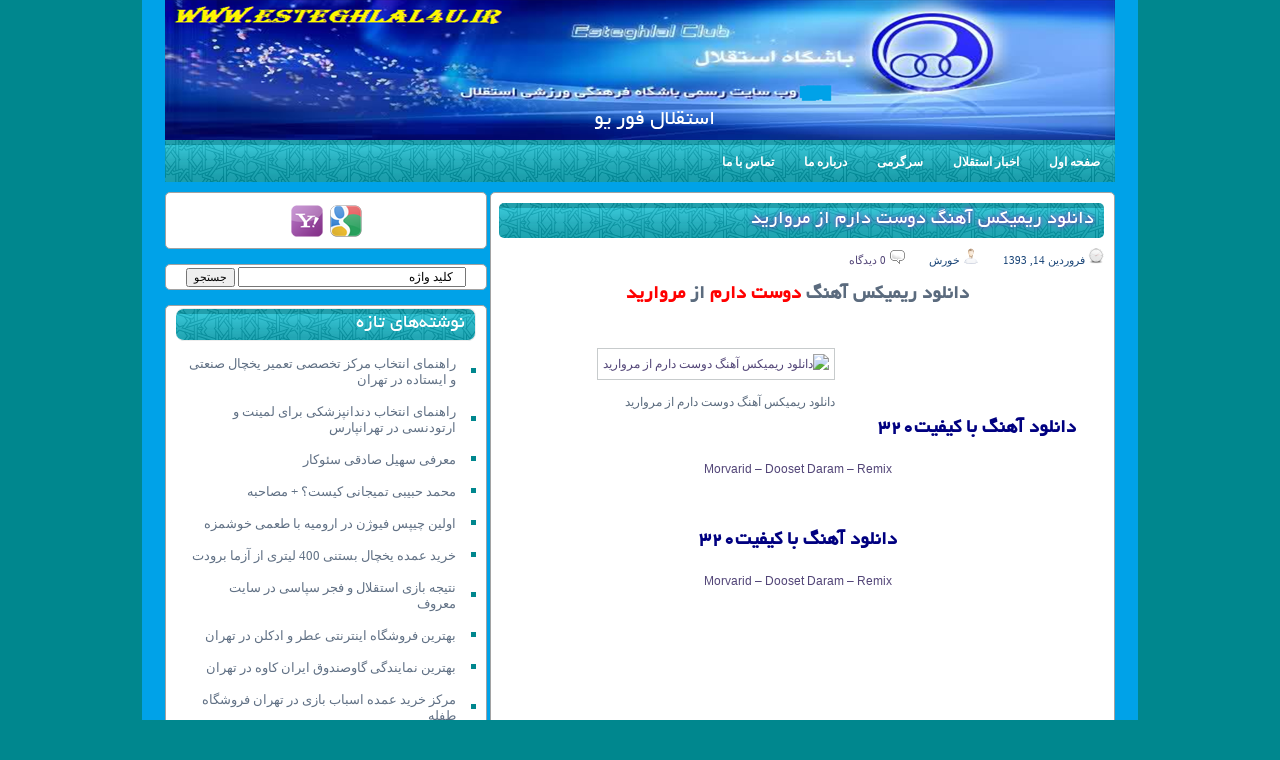

--- FILE ---
content_type: text/html; charset=UTF-8
request_url: http://esteghlal4u.ir/%D8%AF%D8%A7%D9%86%D9%84%D9%88%D8%AF-%D8%B1%DB%8C%D9%85%DB%8C%DA%A9%D8%B3-%D8%A2%D9%87%D9%86%DA%AF-%D8%AF%D9%88%D8%B3%D8%AA-%D8%AF%D8%A7%D8%B1%D9%85-%D8%A7%D8%B2-%D9%85%D8%B1%D9%88%D8%A7%D8%B1%DB%8C
body_size: 19528
content:
<!DOCTYPE html PUBLIC "-//W3C//DTD XHTML 1.0 Transitional//EN" "http://www.w3.org/TR/xhtml1/DTD/xhtml1-transitional.dtd">
<html xmlns="http://www.w3.org/1999/xhtml">
<head>
<title>&#x202B;استقلال فور یودانلود ریمیکس آهنگ دوست دارم از مروارید | استقلال فور یو&#x202C;</title>
<meta http-equiv="Content-Type" content="text/html; charset=UTF-8" />
<link rel="shortcut icon" href="http://esteghlal4u.ir/wp-content/themes/ramadan-green/img/fav.ico">
<link rel="stylesheet" type="text/css" media="screen" href="http://esteghlal4u.ir/wp-content/themes/ramadan-green/style.css" />
<link rel="alternate" href="http://esteghlal4u.ir/feed" type="application/rss+xml" title="RSS 2.0" />
<link rel="alternate" href="http://esteghlal4u.ir/feed/rss" type="application/rss+xml" title="RSS 1.0" />
<link rel="alternate" href="http://esteghlal4u.ir/feed/atom" type="application/atom+xml" title="Atom" />
<link rel="pingback" href="http://esteghlal4u.ir/xmlrpc.php" />
<META NAME="seo" CONTENT="www.3eo.ir">
<!--[if IE]> <script> (function() { var html5 = ("abbr,article,aside,audio,canvas,datalist,details," + "figure,footer,header,hgroup,mark,menu,meter,nav,output," + "progress,section,time,video").split(','); for (var i = 0; i < html5.length; i++) { document.createElement(html5[i]); } try { document.execCommand('BackgroundImageCache', false, true); } catch(e) {} })(); </script> <![endif]-->

<script src="https://ajax.googleapis.com/ajax/libs/jquery/1.5.1/jquery.min.js" type="text/javascript"></script>
<script type="text/javascript">
//<![CDATA[

(function($){
	/* hoverIntent by Brian Cherne */
	$.fn.hoverIntent = function(f,g) {
		// default configuration options
		var cfg = {
			sensitivity: 7,
			interval: 100,
			timeout: 0
		};
		// override configuration options with user supplied object
		cfg = $.extend(cfg, g ? { over: f, out: g } : f );

		// instantiate variables
		// cX, cY = current X and Y position of mouse, updated by mousemove event
		// pX, pY = previous X and Y position of mouse, set by mouseover and polling interval
		var cX, cY, pX, pY;

		// A private function for getting mouse position
		var track = function(ev) {
			cX = ev.pageX;
			cY = ev.pageY;
		};

		// A private function for comparing current and previous mouse position
		var compare = function(ev,ob) {
			ob.hoverIntent_t = clearTimeout(ob.hoverIntent_t);
			// compare mouse positions to see if they've crossed the threshold
			if ( ( Math.abs(pX-cX) + Math.abs(pY-cY) ) < cfg.sensitivity ) {
				$(ob).unbind("mousemove",track);
				// set hoverIntent state to true (so mouseOut can be called)
				ob.hoverIntent_s = 1;
				return cfg.over.apply(ob,[ev]);
			} else {
				// set previous coordinates for next time
				pX = cX; pY = cY;
				// use self-calling timeout, guarantees intervals are spaced out properly (avoids JavaScript timer bugs)
				ob.hoverIntent_t = setTimeout( function(){compare(ev, ob);} , cfg.interval );
			}
		};

		// A private function for delaying the mouseOut function
		var delay = function(ev,ob) {
			ob.hoverIntent_t = clearTimeout(ob.hoverIntent_t);
			ob.hoverIntent_s = 0;
			return cfg.out.apply(ob,[ev]);
		};

		// A private function for handling mouse 'hovering'
		var handleHover = function(e) {
			// next three lines copied from jQuery.hover, ignore children onMouseOver/onMouseOut
			var p = (e.type == "mouseover" ? e.fromElement : e.toElement) || e.relatedTarget;
			while ( p && p != this ) { try { p = p.parentNode; } catch(e) { p = this; } }
			if ( p == this ) { return false; }

			// copy objects to be passed into t (required for event object to be passed in IE)
			var ev = jQuery.extend({},e);
			var ob = this;

			// cancel hoverIntent timer if it exists
			if (ob.hoverIntent_t) { ob.hoverIntent_t = clearTimeout(ob.hoverIntent_t); }

			// else e.type == "onmouseover"
			if (e.type == "mouseover") {
				// set "previous" X and Y position based on initial entry point
				pX = ev.pageX; pY = ev.pageY;
				// update "current" X and Y position based on mousemove
				$(ob).bind("mousemove",track);
				// start polling interval (self-calling timeout) to compare mouse coordinates over time
				if (ob.hoverIntent_s != 1) { ob.hoverIntent_t = setTimeout( function(){compare(ev,ob);} , cfg.interval );}

			// else e.type == "onmouseout"
			} else {
				// unbind expensive mousemove event
				$(ob).unbind("mousemove",track);
				// if hoverIntent state is true, then call the mouseOut function after the specified delay
				if (ob.hoverIntent_s == 1) { ob.hoverIntent_t = setTimeout( function(){delay(ev,ob);} , cfg.timeout );}
			}
		};

		// bind the function to the two event listeners
		return this.mouseover(handleHover).mouseout(handleHover);
	};
	
})(jQuery);

//]]>

</script>
<script type="text/javascript">
//<![CDATA[

/*
 * Superfish v1.4.8 - jQuery menu widget
 * Copyright (c) 2008 Joel Birch
 *
 * Dual licensed under the MIT and GPL licenses:
 * 	http://www.opensource.org/licenses/mit-license.php
 * 	http://www.gnu.org/licenses/gpl.html
 *
 * CHANGELOG: http://users.tpg.com.au/j_birch/plugins/superfish/changelog.txt
 */

;(function($){
	$.fn.superfish = function(op){

		var sf = $.fn.superfish,
			c = sf.c,
			$arrow = $(['<span class="',c.arrowClass,'"> &#187;</span>'].join('')),
			over = function(){
				var $$ = $(this), menu = getMenu($$);
				clearTimeout(menu.sfTimer);
				$$.showSuperfishUl().siblings().hideSuperfishUl();
			},
			out = function(){
				var $$ = $(this), menu = getMenu($$), o = sf.op;
				clearTimeout(menu.sfTimer);
				menu.sfTimer=setTimeout(function(){
					o.retainPath=($.inArray($$[0],o.$path)>-1);
					$$.hideSuperfishUl();
					if (o.$path.length && $$.parents(['li.',o.hoverClass].join('')).length<1){over.call(o.$path);}
				},o.delay);	
			},
			getMenu = function($menu){
				var menu = $menu.parents(['ul.',c.menuClass,':first'].join(''))[0];
				sf.op = sf.o[menu.serial];
				return menu;
			},
			addArrow = function($a){ $a.addClass(c.anchorClass).append($arrow.clone()); };
			
		return this.each(function() {
			var s = this.serial = sf.o.length;
			var o = $.extend({},sf.defaults,op);
			o.$path = $('li.'+o.pathClass,this).slice(0,o.pathLevels).each(function(){
				$(this).addClass([o.hoverClass,c.bcClass].join(' '))
					.filter('li:has(ul)').removeClass(o.pathClass);
			});
			sf.o[s] = sf.op = o;
			
			$('li:has(ul)',this)[($.fn.hoverIntent && !o.disableHI) ? 'hoverIntent' : 'hover'](over,out).each(function() {
				if (o.autoArrows) addArrow( $('>a:first-child',this) );
			})
			.not('.'+c.bcClass)
				.hideSuperfishUl();
			
			var $a = $('a',this);
			$a.each(function(i){
				var $li = $a.eq(i).parents('li');
				$a.eq(i).focus(function(){over.call($li);}).blur(function(){out.call($li);});
			});
			o.onInit.call(this);
			
		}).each(function() {
			var menuClasses = [c.menuClass];
			if (sf.op.dropShadows  && !($.browser.msie && $.browser.version < 7)) menuClasses.push(c.shadowClass);
			$(this).addClass(menuClasses.join(' '));
		});
	};

	var sf = $.fn.superfish;
	sf.o = [];
	sf.op = {};
	sf.IE7fix = function(){
		var o = sf.op;
		if ($.browser.msie && $.browser.version > 6 && o.dropShadows && o.animation.opacity!=undefined)
			this.toggleClass(sf.c.shadowClass+'-off');
		};
	sf.c = {
		bcClass     : 'sf-breadcrumb',
		menuClass   : 'sf-js-enabled',
		anchorClass : 'sf-with-ul',
		arrowClass  : 'sf-sub-indicator',
		shadowClass : 'sf-shadow'
	};
	sf.defaults = {
		hoverClass	: 'sfHover',
		pathClass	: 'overideThisToUse',
		pathLevels	: 1,
		delay		: 800,
		animation	: {opacity:'show'},
		speed		: 'normal',
		autoArrows	: true,
		dropShadows : true,
		disableHI	: false,		// true disables hoverIntent detection
		onInit		: function(){}, // callback functions
		onBeforeShow: function(){},
		onShow		: function(){},
		onHide		: function(){}
	};
	$.fn.extend({
		hideSuperfishUl : function(){
			var o = sf.op,
				not = (o.retainPath===true) ? o.$path : '';
			o.retainPath = false;
			var $ul = $(['li.',o.hoverClass].join(''),this).add(this).not(not).removeClass(o.hoverClass)
					.find('>ul').hide().css('visibility','hidden');
			o.onHide.call($ul);
			return this;
		},
		showSuperfishUl : function(){
			var o = sf.op,
				sh = sf.c.shadowClass+'-off',
				$ul = this.addClass(o.hoverClass)
					.find('>ul:hidden').css('visibility','visible');
			sf.IE7fix.call($ul);
			o.onBeforeShow.call($ul);
			$ul.animate(o.animation,o.speed,function(){ sf.IE7fix.call($ul); o.onShow.call($ul); });
			return this;
		}
	});

})(jQuery);



//]]>
</script>

<script type="text/javascript">
/* <![CDATA[ */
jQuery.noConflict();
jQuery(function(){ 
	jQuery('ul.menu-primary').superfish({ 
	animation: {opacity:'show'},
autoArrows:  true,
                dropShadows: false, 
                speed: 200,
                delay: 800
                });
            });

jQuery(function(){ 
	jQuery('ul.menu-secondary').superfish({ 
	animation: {opacity:'show'},
autoArrows:  true,
                dropShadows: false, 
                speed: 200,
                delay: 800
                });
            });

jQuery(document).ready(function() {
	jQuery('.fp-slides').cycle({
		fx: 'fade',
		timeout: 4000,
		delay: 0,
		speed: 1000,
		next: '.fp-next',
		prev: '.fp-prev',
		pager: '.fp-pager',
		continuous: 0,
		sync: 1,
		pause: 1,
		pauseOnPagerHover: 1,
		cleartype: true,
		cleartypeNoBg: true
	});
 });

/* ]]> */

</script>

<!-- The SEO Framework by Sybre Waaijer -->
<meta name="robots" content="max-snippet:-1,max-image-preview:large,max-video-preview:-1" />
<link rel="canonical" href="http://esteghlal4u.ir/%d8%af%d8%a7%d9%86%d9%84%d9%88%d8%af-%d8%b1%db%8c%d9%85%db%8c%da%a9%d8%b3-%d8%a2%d9%87%d9%86%da%af-%d8%af%d9%88%d8%b3%d8%aa-%d8%af%d8%a7%d8%b1%d9%85-%d8%a7%d8%b2-%d9%85%d8%b1%d9%88%d8%a7%d8%b1%db%8c" />
<meta name="description" content="دانلود ریمیکس آهنگ دوست دارم از مروارید دانلود آهنگ با کیفیت۳۲۰ Morvarid – Dooset Daram – Remix دانلود آهنگ با کیفیت۳۲۰ Morvarid – Dooset Daram – Remix The post…" />
<meta property="og:type" content="article" />
<meta property="og:locale" content="fa_IR" />
<meta property="og:site_name" content="استقلال فور یو" />
<meta property="og:title" content="دانلود ریمیکس آهنگ دوست دارم از مروارید" />
<meta property="og:description" content="دانلود ریمیکس آهنگ دوست دارم از مروارید دانلود آهنگ با کیفیت۳۲۰ Morvarid – Dooset Daram – Remix دانلود آهنگ با کیفیت۳۲۰ Morvarid – Dooset Daram – Remix The post دانلود ریمیکس آهنگ دوست دارم از مروارید…" />
<meta property="og:url" content="http://esteghlal4u.ir/%d8%af%d8%a7%d9%86%d9%84%d9%88%d8%af-%d8%b1%db%8c%d9%85%db%8c%da%a9%d8%b3-%d8%a2%d9%87%d9%86%da%af-%d8%af%d9%88%d8%b3%d8%aa-%d8%af%d8%a7%d8%b1%d9%85-%d8%a7%d8%b2-%d9%85%d8%b1%d9%88%d8%a7%d8%b1%db%8c" />
<meta property="og:image" content="http://reymusic.org/wp-content/uploads/2014/04/Morvarid-Dooset-Daram-Remix-300x300.jpg" />
<meta property="article:published_time" content="2014-04-03T10:46:03+00:00" />
<meta property="article:modified_time" content="2014-04-03T10:46:03+00:00" />
<meta name="twitter:card" content="summary_large_image" />
<meta name="twitter:title" content="دانلود ریمیکس آهنگ دوست دارم از مروارید" />
<meta name="twitter:description" content="دانلود ریمیکس آهنگ دوست دارم از مروارید دانلود آهنگ با کیفیت۳۲۰ Morvarid – Dooset Daram – Remix دانلود آهنگ با کیفیت۳۲۰ Morvarid – Dooset Daram – Remix The post دانلود ریمیکس آهنگ دوست دارم از مروارید…" />
<meta name="twitter:image" content="http://reymusic.org/wp-content/uploads/2014/04/Morvarid-Dooset-Daram-Remix-300x300.jpg" />
<script type="application/ld+json">{"@context":"https://schema.org","@graph":[{"@type":"WebSite","@id":"http://esteghlal4u.ir/#/schema/WebSite","url":"http://esteghlal4u.ir/","name":"استقلال فور یو","description":"سایت خبری استقلال","inLanguage":"fa-IR","potentialAction":{"@type":"SearchAction","target":{"@type":"EntryPoint","urlTemplate":"http://esteghlal4u.ir/search/{search_term_string}"},"query-input":"required name=search_term_string"},"publisher":{"@type":"Organization","@id":"http://esteghlal4u.ir/#/schema/Organization","name":"استقلال فور یو","url":"http://esteghlal4u.ir/","logo":{"@type":"ImageObject","url":"http://esteghlal4u.ir/wp-content/uploads/cropped-esteghlal4u.png","contentUrl":"http://esteghlal4u.ir/wp-content/uploads/cropped-esteghlal4u.png","width":512,"height":512,"contentSize":"4402"}}},{"@type":"WebPage","@id":"http://esteghlal4u.ir/%d8%af%d8%a7%d9%86%d9%84%d9%88%d8%af-%d8%b1%db%8c%d9%85%db%8c%da%a9%d8%b3-%d8%a2%d9%87%d9%86%da%af-%d8%af%d9%88%d8%b3%d8%aa-%d8%af%d8%a7%d8%b1%d9%85-%d8%a7%d8%b2-%d9%85%d8%b1%d9%88%d8%a7%d8%b1%db%8c","url":"http://esteghlal4u.ir/%d8%af%d8%a7%d9%86%d9%84%d9%88%d8%af-%d8%b1%db%8c%d9%85%db%8c%da%a9%d8%b3-%d8%a2%d9%87%d9%86%da%af-%d8%af%d9%88%d8%b3%d8%aa-%d8%af%d8%a7%d8%b1%d9%85-%d8%a7%d8%b2-%d9%85%d8%b1%d9%88%d8%a7%d8%b1%db%8c","name":"دانلود ریمیکس آهنگ دوست دارم از مروارید | استقلال فور یو","description":"دانلود ریمیکس آهنگ دوست دارم از مروارید دانلود آهنگ با کیفیت۳۲۰ Morvarid – Dooset Daram – Remix دانلود آهنگ با کیفیت۳۲۰ Morvarid – Dooset Daram – Remix The post…","inLanguage":"fa-IR","isPartOf":{"@id":"http://esteghlal4u.ir/#/schema/WebSite"},"breadcrumb":{"@type":"BreadcrumbList","@id":"http://esteghlal4u.ir/#/schema/BreadcrumbList","itemListElement":[{"@type":"ListItem","position":1,"item":"http://esteghlal4u.ir/","name":"استقلال فور یو"},{"@type":"ListItem","position":2,"item":"http://esteghlal4u.ir/category/%d8%af%d8%a7%d9%86%d9%84%d9%88%d8%af-%d9%85%d9%88%d8%b2%db%8c%da%a9-%d9%88-%d9%81%db%8c%d9%84%d9%85","name":"دسته: دانلود موزیک و فیلم"},{"@type":"ListItem","position":3,"name":"دانلود ریمیکس آهنگ دوست دارم از مروارید"}]},"potentialAction":{"@type":"ReadAction","target":"http://esteghlal4u.ir/%d8%af%d8%a7%d9%86%d9%84%d9%88%d8%af-%d8%b1%db%8c%d9%85%db%8c%da%a9%d8%b3-%d8%a2%d9%87%d9%86%da%af-%d8%af%d9%88%d8%b3%d8%aa-%d8%af%d8%a7%d8%b1%d9%85-%d8%a7%d8%b2-%d9%85%d8%b1%d9%88%d8%a7%d8%b1%db%8c"},"datePublished":"2014-04-03T10:46:03+00:00","dateModified":"2014-04-03T10:46:03+00:00","author":{"@type":"Person","@id":"http://esteghlal4u.ir/#/schema/Person/369cfa4ab592909137f81d507c66fd68","name":"خورش"}}]}</script>
<!-- / The SEO Framework by Sybre Waaijer | 10.06ms meta | 4.23ms boot -->

<link rel="alternate" type="application/rss+xml" title="استقلال فور یو &raquo; دانلود ریمیکس آهنگ دوست دارم از مروارید خوراک دیدگاه‌ها" href="http://esteghlal4u.ir/%d8%af%d8%a7%d9%86%d9%84%d9%88%d8%af-%d8%b1%db%8c%d9%85%db%8c%da%a9%d8%b3-%d8%a2%d9%87%d9%86%da%af-%d8%af%d9%88%d8%b3%d8%aa-%d8%af%d8%a7%d8%b1%d9%85-%d8%a7%d8%b2-%d9%85%d8%b1%d9%88%d8%a7%d8%b1%db%8c/feed" />
<link rel="alternate" title="oEmbed (JSON)" type="application/json+oembed" href="http://esteghlal4u.ir/wp-json/oembed/1.0/embed?url=http%3A%2F%2Festeghlal4u.ir%2F%25d8%25af%25d8%25a7%25d9%2586%25d9%2584%25d9%2588%25d8%25af-%25d8%25b1%25db%258c%25d9%2585%25db%258c%25da%25a9%25d8%25b3-%25d8%25a2%25d9%2587%25d9%2586%25da%25af-%25d8%25af%25d9%2588%25d8%25b3%25d8%25aa-%25d8%25af%25d8%25a7%25d8%25b1%25d9%2585-%25d8%25a7%25d8%25b2-%25d9%2585%25d8%25b1%25d9%2588%25d8%25a7%25d8%25b1%25db%258c" />
<link rel="alternate" title="oEmbed (XML)" type="text/xml+oembed" href="http://esteghlal4u.ir/wp-json/oembed/1.0/embed?url=http%3A%2F%2Festeghlal4u.ir%2F%25d8%25af%25d8%25a7%25d9%2586%25d9%2584%25d9%2588%25d8%25af-%25d8%25b1%25db%258c%25d9%2585%25db%258c%25da%25a9%25d8%25b3-%25d8%25a2%25d9%2587%25d9%2586%25da%25af-%25d8%25af%25d9%2588%25d8%25b3%25d8%25aa-%25d8%25af%25d8%25a7%25d8%25b1%25d9%2585-%25d8%25a7%25d8%25b2-%25d9%2585%25d8%25b1%25d9%2588%25d8%25a7%25d8%25b1%25db%258c&#038;format=xml" />
<style id='wp-img-auto-sizes-contain-inline-css' type='text/css'>
img:is([sizes=auto i],[sizes^="auto," i]){contain-intrinsic-size:3000px 1500px}
/*# sourceURL=wp-img-auto-sizes-contain-inline-css */
</style>
<style id='wp-emoji-styles-inline-css' type='text/css'>

	img.wp-smiley, img.emoji {
		display: inline !important;
		border: none !important;
		box-shadow: none !important;
		height: 1em !important;
		width: 1em !important;
		margin: 0 0.07em !important;
		vertical-align: -0.1em !important;
		background: none !important;
		padding: 0 !important;
	}
/*# sourceURL=wp-emoji-styles-inline-css */
</style>
<style id='wp-block-library-inline-css' type='text/css'>
:root{--wp-block-synced-color:#7a00df;--wp-block-synced-color--rgb:122,0,223;--wp-bound-block-color:var(--wp-block-synced-color);--wp-editor-canvas-background:#ddd;--wp-admin-theme-color:#007cba;--wp-admin-theme-color--rgb:0,124,186;--wp-admin-theme-color-darker-10:#006ba1;--wp-admin-theme-color-darker-10--rgb:0,107,160.5;--wp-admin-theme-color-darker-20:#005a87;--wp-admin-theme-color-darker-20--rgb:0,90,135;--wp-admin-border-width-focus:2px}@media (min-resolution:192dpi){:root{--wp-admin-border-width-focus:1.5px}}.wp-element-button{cursor:pointer}:root .has-very-light-gray-background-color{background-color:#eee}:root .has-very-dark-gray-background-color{background-color:#313131}:root .has-very-light-gray-color{color:#eee}:root .has-very-dark-gray-color{color:#313131}:root .has-vivid-green-cyan-to-vivid-cyan-blue-gradient-background{background:linear-gradient(135deg,#00d084,#0693e3)}:root .has-purple-crush-gradient-background{background:linear-gradient(135deg,#34e2e4,#4721fb 50%,#ab1dfe)}:root .has-hazy-dawn-gradient-background{background:linear-gradient(135deg,#faaca8,#dad0ec)}:root .has-subdued-olive-gradient-background{background:linear-gradient(135deg,#fafae1,#67a671)}:root .has-atomic-cream-gradient-background{background:linear-gradient(135deg,#fdd79a,#004a59)}:root .has-nightshade-gradient-background{background:linear-gradient(135deg,#330968,#31cdcf)}:root .has-midnight-gradient-background{background:linear-gradient(135deg,#020381,#2874fc)}:root{--wp--preset--font-size--normal:16px;--wp--preset--font-size--huge:42px}.has-regular-font-size{font-size:1em}.has-larger-font-size{font-size:2.625em}.has-normal-font-size{font-size:var(--wp--preset--font-size--normal)}.has-huge-font-size{font-size:var(--wp--preset--font-size--huge)}.has-text-align-center{text-align:center}.has-text-align-left{text-align:left}.has-text-align-right{text-align:right}.has-fit-text{white-space:nowrap!important}#end-resizable-editor-section{display:none}.aligncenter{clear:both}.items-justified-left{justify-content:flex-start}.items-justified-center{justify-content:center}.items-justified-right{justify-content:flex-end}.items-justified-space-between{justify-content:space-between}.screen-reader-text{border:0;clip-path:inset(50%);height:1px;margin:-1px;overflow:hidden;padding:0;position:absolute;width:1px;word-wrap:normal!important}.screen-reader-text:focus{background-color:#ddd;clip-path:none;color:#444;display:block;font-size:1em;height:auto;left:5px;line-height:normal;padding:15px 23px 14px;text-decoration:none;top:5px;width:auto;z-index:100000}html :where(.has-border-color){border-style:solid}html :where([style*=border-top-color]){border-top-style:solid}html :where([style*=border-right-color]){border-right-style:solid}html :where([style*=border-bottom-color]){border-bottom-style:solid}html :where([style*=border-left-color]){border-left-style:solid}html :where([style*=border-width]){border-style:solid}html :where([style*=border-top-width]){border-top-style:solid}html :where([style*=border-right-width]){border-right-style:solid}html :where([style*=border-bottom-width]){border-bottom-style:solid}html :where([style*=border-left-width]){border-left-style:solid}html :where(img[class*=wp-image-]){height:auto;max-width:100%}:where(figure){margin:0 0 1em}html :where(.is-position-sticky){--wp-admin--admin-bar--position-offset:var(--wp-admin--admin-bar--height,0px)}@media screen and (max-width:600px){html :where(.is-position-sticky){--wp-admin--admin-bar--position-offset:0px}}

/*# sourceURL=wp-block-library-inline-css */
</style><style id='global-styles-inline-css' type='text/css'>
:root{--wp--preset--aspect-ratio--square: 1;--wp--preset--aspect-ratio--4-3: 4/3;--wp--preset--aspect-ratio--3-4: 3/4;--wp--preset--aspect-ratio--3-2: 3/2;--wp--preset--aspect-ratio--2-3: 2/3;--wp--preset--aspect-ratio--16-9: 16/9;--wp--preset--aspect-ratio--9-16: 9/16;--wp--preset--color--black: #000000;--wp--preset--color--cyan-bluish-gray: #abb8c3;--wp--preset--color--white: #ffffff;--wp--preset--color--pale-pink: #f78da7;--wp--preset--color--vivid-red: #cf2e2e;--wp--preset--color--luminous-vivid-orange: #ff6900;--wp--preset--color--luminous-vivid-amber: #fcb900;--wp--preset--color--light-green-cyan: #7bdcb5;--wp--preset--color--vivid-green-cyan: #00d084;--wp--preset--color--pale-cyan-blue: #8ed1fc;--wp--preset--color--vivid-cyan-blue: #0693e3;--wp--preset--color--vivid-purple: #9b51e0;--wp--preset--gradient--vivid-cyan-blue-to-vivid-purple: linear-gradient(135deg,rgb(6,147,227) 0%,rgb(155,81,224) 100%);--wp--preset--gradient--light-green-cyan-to-vivid-green-cyan: linear-gradient(135deg,rgb(122,220,180) 0%,rgb(0,208,130) 100%);--wp--preset--gradient--luminous-vivid-amber-to-luminous-vivid-orange: linear-gradient(135deg,rgb(252,185,0) 0%,rgb(255,105,0) 100%);--wp--preset--gradient--luminous-vivid-orange-to-vivid-red: linear-gradient(135deg,rgb(255,105,0) 0%,rgb(207,46,46) 100%);--wp--preset--gradient--very-light-gray-to-cyan-bluish-gray: linear-gradient(135deg,rgb(238,238,238) 0%,rgb(169,184,195) 100%);--wp--preset--gradient--cool-to-warm-spectrum: linear-gradient(135deg,rgb(74,234,220) 0%,rgb(151,120,209) 20%,rgb(207,42,186) 40%,rgb(238,44,130) 60%,rgb(251,105,98) 80%,rgb(254,248,76) 100%);--wp--preset--gradient--blush-light-purple: linear-gradient(135deg,rgb(255,206,236) 0%,rgb(152,150,240) 100%);--wp--preset--gradient--blush-bordeaux: linear-gradient(135deg,rgb(254,205,165) 0%,rgb(254,45,45) 50%,rgb(107,0,62) 100%);--wp--preset--gradient--luminous-dusk: linear-gradient(135deg,rgb(255,203,112) 0%,rgb(199,81,192) 50%,rgb(65,88,208) 100%);--wp--preset--gradient--pale-ocean: linear-gradient(135deg,rgb(255,245,203) 0%,rgb(182,227,212) 50%,rgb(51,167,181) 100%);--wp--preset--gradient--electric-grass: linear-gradient(135deg,rgb(202,248,128) 0%,rgb(113,206,126) 100%);--wp--preset--gradient--midnight: linear-gradient(135deg,rgb(2,3,129) 0%,rgb(40,116,252) 100%);--wp--preset--font-size--small: 13px;--wp--preset--font-size--medium: 20px;--wp--preset--font-size--large: 36px;--wp--preset--font-size--x-large: 42px;--wp--preset--spacing--20: 0.44rem;--wp--preset--spacing--30: 0.67rem;--wp--preset--spacing--40: 1rem;--wp--preset--spacing--50: 1.5rem;--wp--preset--spacing--60: 2.25rem;--wp--preset--spacing--70: 3.38rem;--wp--preset--spacing--80: 5.06rem;--wp--preset--shadow--natural: 6px 6px 9px rgba(0, 0, 0, 0.2);--wp--preset--shadow--deep: 12px 12px 50px rgba(0, 0, 0, 0.4);--wp--preset--shadow--sharp: 6px 6px 0px rgba(0, 0, 0, 0.2);--wp--preset--shadow--outlined: 6px 6px 0px -3px rgb(255, 255, 255), 6px 6px rgb(0, 0, 0);--wp--preset--shadow--crisp: 6px 6px 0px rgb(0, 0, 0);}:where(.is-layout-flex){gap: 0.5em;}:where(.is-layout-grid){gap: 0.5em;}body .is-layout-flex{display: flex;}.is-layout-flex{flex-wrap: wrap;align-items: center;}.is-layout-flex > :is(*, div){margin: 0;}body .is-layout-grid{display: grid;}.is-layout-grid > :is(*, div){margin: 0;}:where(.wp-block-columns.is-layout-flex){gap: 2em;}:where(.wp-block-columns.is-layout-grid){gap: 2em;}:where(.wp-block-post-template.is-layout-flex){gap: 1.25em;}:where(.wp-block-post-template.is-layout-grid){gap: 1.25em;}.has-black-color{color: var(--wp--preset--color--black) !important;}.has-cyan-bluish-gray-color{color: var(--wp--preset--color--cyan-bluish-gray) !important;}.has-white-color{color: var(--wp--preset--color--white) !important;}.has-pale-pink-color{color: var(--wp--preset--color--pale-pink) !important;}.has-vivid-red-color{color: var(--wp--preset--color--vivid-red) !important;}.has-luminous-vivid-orange-color{color: var(--wp--preset--color--luminous-vivid-orange) !important;}.has-luminous-vivid-amber-color{color: var(--wp--preset--color--luminous-vivid-amber) !important;}.has-light-green-cyan-color{color: var(--wp--preset--color--light-green-cyan) !important;}.has-vivid-green-cyan-color{color: var(--wp--preset--color--vivid-green-cyan) !important;}.has-pale-cyan-blue-color{color: var(--wp--preset--color--pale-cyan-blue) !important;}.has-vivid-cyan-blue-color{color: var(--wp--preset--color--vivid-cyan-blue) !important;}.has-vivid-purple-color{color: var(--wp--preset--color--vivid-purple) !important;}.has-black-background-color{background-color: var(--wp--preset--color--black) !important;}.has-cyan-bluish-gray-background-color{background-color: var(--wp--preset--color--cyan-bluish-gray) !important;}.has-white-background-color{background-color: var(--wp--preset--color--white) !important;}.has-pale-pink-background-color{background-color: var(--wp--preset--color--pale-pink) !important;}.has-vivid-red-background-color{background-color: var(--wp--preset--color--vivid-red) !important;}.has-luminous-vivid-orange-background-color{background-color: var(--wp--preset--color--luminous-vivid-orange) !important;}.has-luminous-vivid-amber-background-color{background-color: var(--wp--preset--color--luminous-vivid-amber) !important;}.has-light-green-cyan-background-color{background-color: var(--wp--preset--color--light-green-cyan) !important;}.has-vivid-green-cyan-background-color{background-color: var(--wp--preset--color--vivid-green-cyan) !important;}.has-pale-cyan-blue-background-color{background-color: var(--wp--preset--color--pale-cyan-blue) !important;}.has-vivid-cyan-blue-background-color{background-color: var(--wp--preset--color--vivid-cyan-blue) !important;}.has-vivid-purple-background-color{background-color: var(--wp--preset--color--vivid-purple) !important;}.has-black-border-color{border-color: var(--wp--preset--color--black) !important;}.has-cyan-bluish-gray-border-color{border-color: var(--wp--preset--color--cyan-bluish-gray) !important;}.has-white-border-color{border-color: var(--wp--preset--color--white) !important;}.has-pale-pink-border-color{border-color: var(--wp--preset--color--pale-pink) !important;}.has-vivid-red-border-color{border-color: var(--wp--preset--color--vivid-red) !important;}.has-luminous-vivid-orange-border-color{border-color: var(--wp--preset--color--luminous-vivid-orange) !important;}.has-luminous-vivid-amber-border-color{border-color: var(--wp--preset--color--luminous-vivid-amber) !important;}.has-light-green-cyan-border-color{border-color: var(--wp--preset--color--light-green-cyan) !important;}.has-vivid-green-cyan-border-color{border-color: var(--wp--preset--color--vivid-green-cyan) !important;}.has-pale-cyan-blue-border-color{border-color: var(--wp--preset--color--pale-cyan-blue) !important;}.has-vivid-cyan-blue-border-color{border-color: var(--wp--preset--color--vivid-cyan-blue) !important;}.has-vivid-purple-border-color{border-color: var(--wp--preset--color--vivid-purple) !important;}.has-vivid-cyan-blue-to-vivid-purple-gradient-background{background: var(--wp--preset--gradient--vivid-cyan-blue-to-vivid-purple) !important;}.has-light-green-cyan-to-vivid-green-cyan-gradient-background{background: var(--wp--preset--gradient--light-green-cyan-to-vivid-green-cyan) !important;}.has-luminous-vivid-amber-to-luminous-vivid-orange-gradient-background{background: var(--wp--preset--gradient--luminous-vivid-amber-to-luminous-vivid-orange) !important;}.has-luminous-vivid-orange-to-vivid-red-gradient-background{background: var(--wp--preset--gradient--luminous-vivid-orange-to-vivid-red) !important;}.has-very-light-gray-to-cyan-bluish-gray-gradient-background{background: var(--wp--preset--gradient--very-light-gray-to-cyan-bluish-gray) !important;}.has-cool-to-warm-spectrum-gradient-background{background: var(--wp--preset--gradient--cool-to-warm-spectrum) !important;}.has-blush-light-purple-gradient-background{background: var(--wp--preset--gradient--blush-light-purple) !important;}.has-blush-bordeaux-gradient-background{background: var(--wp--preset--gradient--blush-bordeaux) !important;}.has-luminous-dusk-gradient-background{background: var(--wp--preset--gradient--luminous-dusk) !important;}.has-pale-ocean-gradient-background{background: var(--wp--preset--gradient--pale-ocean) !important;}.has-electric-grass-gradient-background{background: var(--wp--preset--gradient--electric-grass) !important;}.has-midnight-gradient-background{background: var(--wp--preset--gradient--midnight) !important;}.has-small-font-size{font-size: var(--wp--preset--font-size--small) !important;}.has-medium-font-size{font-size: var(--wp--preset--font-size--medium) !important;}.has-large-font-size{font-size: var(--wp--preset--font-size--large) !important;}.has-x-large-font-size{font-size: var(--wp--preset--font-size--x-large) !important;}
/*# sourceURL=global-styles-inline-css */
</style>

<style id='classic-theme-styles-inline-css' type='text/css'>
/*! This file is auto-generated */
.wp-block-button__link{color:#fff;background-color:#32373c;border-radius:9999px;box-shadow:none;text-decoration:none;padding:calc(.667em + 2px) calc(1.333em + 2px);font-size:1.125em}.wp-block-file__button{background:#32373c;color:#fff;text-decoration:none}
/*# sourceURL=/wp-includes/css/classic-themes.min.css */
</style>
<link rel='stylesheet' id='wp-pagenavi-css' href='http://esteghlal4u.ir/wp-content/plugins/wp-pagenavi/pagenavi-css.css?ver=2.70' type='text/css' media='all' />
<link rel="https://api.w.org/" href="http://esteghlal4u.ir/wp-json/" /><link rel="alternate" title="JSON" type="application/json" href="http://esteghlal4u.ir/wp-json/wp/v2/posts/11388" /><link rel="EditURI" type="application/rsd+xml" title="RSD" href="http://esteghlal4u.ir/xmlrpc.php?rsd" />
<link rel="stylesheet" href="http://esteghlal4u.ir/wp-content/themes/ramadan-green/rtl.css" type="text/css" media="screen" /><link rel="icon" href="http://esteghlal4u.ir/wp-content/uploads/cropped-esteghlal4u-32x32.png" sizes="32x32" />
<link rel="icon" href="http://esteghlal4u.ir/wp-content/uploads/cropped-esteghlal4u-192x192.png" sizes="192x192" />
<link rel="apple-touch-icon" href="http://esteghlal4u.ir/wp-content/uploads/cropped-esteghlal4u-180x180.png" />
<meta name="msapplication-TileImage" content="http://esteghlal4u.ir/wp-content/uploads/cropped-esteghlal4u-270x270.png" />
</head>
<body>
<div id="body-wrapper"><div id="outer-wrapper"><div id="wrap2">
<div id="header-wrapper">
<div class="header section" id="header"><div class="widget Header" id="Header1">
<div id="header-inner">
<div class="titlewrapper">
<h1 class="title">استقلال فور یو</h1>
</div>
<div class="descriptionwrapper">
<h2 class="description"><span>سایت خبری استقلال</span></h2>
</div>
</div>
</div></div>
<div class="header section" id="header2"></div>
<div style="clear:both;"></div>
</div>
<div class="span-24">

<div class="menu-%d8%b5%d9%81%d8%ad%d9%87-%d8%a7%d9%88%d9%84-container"><div class="menu-secondary-wrap"><ul class="menus menu-secondary"><li><li id="menu-item-84" class="menu-item menu-item-type-custom menu-item-object-custom menu-item-home menu-item-84"><a href="http://esteghlal4u.ir/">صفحه اول</a></li>
<li id="menu-item-85" class="menu-item menu-item-type-taxonomy menu-item-object-category menu-item-85"><a href="http://esteghlal4u.ir/category/%d8%a7%d8%ae%d8%a8%d8%a7%d8%b1-%d8%a7%d8%b3%d8%aa%d9%82%d9%84%d8%a7%d9%84">اخبار استقلال</a></li>
<li id="menu-item-86" class="menu-item menu-item-type-taxonomy menu-item-object-category menu-item-86"><a href="http://esteghlal4u.ir/category/%d8%b3%d8%b1%da%af%d8%b1%d9%85%db%8c">سرگرمی</a></li>
<li id="menu-item-91424" class="menu-item menu-item-type-post_type menu-item-object-page menu-item-91424"><a href="http://esteghlal4u.ir/%d8%af%d8%b1%d8%a8%d8%a7%d8%b1%d9%87-%d9%85%d8%a7">درباره ما</a></li>
<li id="menu-item-91427" class="menu-item menu-item-type-post_type menu-item-object-page menu-item-91427"><a href="http://esteghlal4u.ir/%d8%aa%d9%85%d8%a7%d8%b3-%d8%a8%d8%a7-%d9%85%d8%a7">تماس با ما</a></li>
</li></ul></div></div>
</div>
<div style="clear:both;"></div>
	
<div id="content-wrapper">
<div id="main-wrapper">
<div class="main section" id="main"><div class="widget Blog" id="Blog1">

<div class="post hentry">

<script language="javascript" type="text/javascript" src="http://sarzaminekhabar.com/news//engine/source.php?h=400&w=600&c=10&g=7"></script>
							
<h2 class="post-title entry-title" itemprop="name"><a rel="bookmark" href="http://esteghlal4u.ir/%d8%af%d8%a7%d9%86%d9%84%d9%88%d8%af-%d8%b1%db%8c%d9%85%db%8c%da%a9%d8%b3-%d8%a2%d9%87%d9%86%da%af-%d8%af%d9%88%d8%b3%d8%aa-%d8%af%d8%a7%d8%b1%d9%85-%d8%a7%d8%b2-%d9%85%d8%b1%d9%88%d8%a7%d8%b1%db%8c" title="پیوند پایدار برای دانلود ریمیکس آهنگ دوست دارم از مروارید">دانلود ریمیکس آهنگ دوست دارم از مروارید</a></h2>
<div class='postmeta-primary'>
<img src="http://esteghlal4u.ir/wp-content/themes/ramadan-green/img/time.png" height="16" width="16" alt="تاریخ" />&nbsp;فروردین 14, 1393&nbsp;&nbsp;&nbsp;&nbsp;&nbsp;&nbsp;&nbsp;
<img src="http://esteghlal4u.ir/wp-content/themes/ramadan-green/img/author.png" height="16" width="16" alt="نویسنده" />&nbsp;خورش&nbsp;&nbsp;&nbsp;&nbsp;&nbsp;&nbsp;&nbsp;
<img src="http://esteghlal4u.ir/wp-content/themes/ramadan-green/img/comments.png" height="16" width="16" alt="دیدگاه" />&nbsp;<a href="http://esteghlal4u.ir/%d8%af%d8%a7%d9%86%d9%84%d9%88%d8%af-%d8%b1%db%8c%d9%85%db%8c%da%a9%d8%b3-%d8%a2%d9%87%d9%86%da%af-%d8%af%d9%88%d8%b3%d8%aa-%d8%af%d8%a7%d8%b1%d9%85-%d8%a7%d8%b2-%d9%85%d8%b1%d9%88%d8%a7%d8%b1%db%8c#respond">0 دیدگاه</a></div>
<div class="post-body">
<h1 class="Yekan" style="text-align: center;">دانلود ریمیکس آهنگ <span style="color: #ff0000;">دوست دارم</span> از <span style="color: #ff0000;">مروارید</span></h1>
<address> </address>
<div id="attachment_1839" style="width: 310px" class="wp-caption alignright"><a href="http://reymusic.org/wp-content/uploads/2014/04/Morvarid-Dooset-Daram-Remix.jpg"><img fetchpriority="high" decoding="async" class="size-medium wp-image-1839" alt="دانلود ریمیکس آهنگ دوست دارم از مروارید" src="http://reymusic.org/wp-content/uploads/2014/04/Morvarid-Dooset-Daram-Remix-300x300.jpg" width="300" height="300" /></a></p>
<p class="wp-caption-text">دانلود ریمیکس آهنگ دوست دارم از مروارید</p>
</div>
<address class="Yekan" style="text-align: center;"> </address>
<address class="Yekan" style="text-align: center;"> </address>
<address class="Yekan" style="text-align: center;"> </address>
<h3 class="Yekan" style="text-align: center;"><span style="color: #000080;">دانلود آهنگ با کیفیت۳۲۰</span></h3>
<p style="text-align: center;"><a href="http://dl.reymusic.org/Musics/MP3/1393/01-Farvardin/14/Morvarid%20-%20Dooset%20Daram%20%28Remix%29%20.mp3">Morvarid &#8211; Dooset Daram &#8211; Remix</a></p>
<address> </address>
<h3 class="Yekan" style="text-align: center;"><span style="color: #000080;">دانلود آهنگ با کیفیت۳۲۰</span></h3>
<p style="text-align: center;"><a href="http://dl.reymusic.org/Musics/MP3/1393/01-Farvardin/14/Morvarid%20-%20Dooset%20Daram%20%28Remix%29%20%20%20[128].mp3">Morvarid &#8211; Dooset Daram &#8211; Remix</a></p>
<address style="text-align: center;"> </address>
<address style="text-align: center;"> </address>
<address style="text-align: center;"> </address>
<address style="text-align: center;"> </address>
<address style="text-align: center;"> </address>
<address style="text-align: center;"> </address>
<address style="text-align: center;"> </address>
<address style="text-align: center;"> </address>
<address style="text-align: center;"> </address>
<address style="text-align: center;"> </address>
<address style="text-align: center;"> </address>
<address style="text-align: center;"> </address>
<address style="text-align: center;"> </address>
<address style="text-align: center;"> </address>
<address style="text-align: center;"> </address>
<address style="text-align: center;"> </address>
<p>&nbsp;</p>
<p>&nbsp;</p>
<p>The post <a rel="nofollow" href="http://reymusic.org/1393/01/14/%d8%af%d8%a7%d9%86%d9%84%d9%88%d8%af-%d8%b1%db%8c%d9%85%db%8c%da%a9%d8%b3-%d8%a2%d9%87%d9%86%da%af-%d8%af%d9%88%d8%b3%d8%aa-%d8%af%d8%a7%d8%b1%d9%85-%d8%a7%d8%b2-%d9%85%d8%b1%d9%88%d8%a7%d8%b1%db%8c/">دانلود ریمیکس آهنگ دوست دارم از مروارید</a> appeared first on <a rel="nofollow" href="http://reymusic.org">دانلود آهنگ جدید|دانلود فیلم و سریال جدید</a>.</p>
<br />

<div style="clear: both;"></div>
</div>
<div class="post-footer">
<br><br>
<img src="http://esteghlal4u.ir/wp-content/themes/ramadan-green/img/cat.png" height="16" width="16" alt="دسته بندی" />&nbsp;<a href="http://esteghlal4u.ir/category/%d8%af%d8%a7%d9%86%d9%84%d9%88%d8%af-%d9%85%d9%88%d8%b2%db%8c%da%a9-%d9%88-%d9%81%db%8c%d9%84%d9%85" rel="category tag">دانلود موزیک و فیلم</a><br><br>

<span class="meta_tags"></span><a href="http://esteghlal4u.ir/tag/morvarid-dooset-daram-remix" rel="tag">Morvarid - Dooset Daram (Remix)</a> , <a href="http://esteghlal4u.ir/tag/reymusic" rel="tag">Reymusic</a> , <a href="http://esteghlal4u.ir/tag/%d8%a2%d8%ae%d8%b1%db%8c%d9%86-%d9%be%d8%b3%d8%aa-%d9%87%d8%a7" rel="tag">آخرین پست ها</a> , <a href="http://esteghlal4u.ir/tag/%d8%a2%d9%87%d9%86%da%af-%d8%af%d9%88%d8%b3%d8%aa-%d8%af%d8%a7%d8%b1%d9%85-%d8%a7%d8%b2-%d9%85%d8%b1%d9%88%d8%a7%d8%b1%db%8c%d8%af" rel="tag">آهنگ دوست دارم از مروارید</a> , <a href="http://esteghlal4u.ir/tag/%d8%af%d8%a7%d9%86%d9%84%d9%88%d8%af-%d8%a2%d9%87%d9%86%da%af-%d8%a8%d8%a7-%da%a9%db%8c%d9%81%db%8c%d8%aa128" rel="tag">دانلود آهنگ با کیفیت128</a> , <a href="http://esteghlal4u.ir/tag/%d8%af%d8%a7%d9%86%d9%84%d9%88%d8%af-%d8%a2%d9%87%d9%86%da%af-%d8%a8%d8%a7-%da%a9%db%8c%d9%81%db%8c%d8%aa%db%b3%db%b2%db%b0" rel="tag">دانلود آهنگ با کیفیت۳۲۰</a> , <a href="http://esteghlal4u.ir/tag/%d8%af%d8%a7%d9%86%d9%84%d9%88%d8%af-%d8%b1%db%8c%d9%85%db%8c%da%a9%d8%b3" rel="tag">دانلود ریمیکس</a> , <a href="http://esteghlal4u.ir/tag/%d8%af%d8%a7%d9%86%d9%84%d9%88%d8%af-%d8%b1%db%8c%d9%85%db%8c%da%a9%d8%b3-%d8%a2%d9%87%d9%86%da%af-%d8%af%d9%88%d8%b3%d8%aa-%d8%af%d8%a7%d8%b1%d9%85-%d8%a7%d8%b2-%d9%85%d8%b1%d9%88%d8%a7%d8%b1%db%8c" rel="tag">دانلود ریمیکس آهنگ دوست دارم از مروارید</a> , <a href="http://esteghlal4u.ir/tag/%d8%af%d9%88%d8%b3%d8%aa-%d8%af%d8%a7%d8%b1%d9%85-%d8%a7%d8%b2-%d9%85%d8%b1%d9%88%d8%a7%d8%b1%db%8c%d8%af" rel="tag">دوست دارم از مروارید</a> , <a href="http://esteghlal4u.ir/tag/%d8%b1%db%8c-%d9%85%d9%88%d8%b2%db%8c%da%a9" rel="tag">ری موزیک</a> , <a href="http://esteghlal4u.ir/tag/%d8%b1%db%8c%d9%85%db%8c%da%a9%d8%b3-%d8%a2%d9%87%d9%86%da%af" rel="tag">ریمیکس آهنگ</a> , <a href="http://esteghlal4u.ir/tag/%d8%b1%db%8c%d9%85%db%8c%da%a9%d8%b3-%d8%a2%d9%87%d9%86%da%af-%d8%af%d9%88%d8%b3%d8%aa-%d8%af%d8%a7%d8%b1%d9%85" rel="tag">ریمیکس آهنگ دوست دارم</a> , <a href="http://esteghlal4u.ir/tag/%d8%b1%db%8c%d9%85%db%8c%da%a9%d8%b3-%d8%a2%d9%87%d9%86%da%af-%d8%af%d9%88%d8%b3%d8%aa-%d8%af%d8%a7%d8%b1%d9%85-%d8%a7%d8%b2-%d9%85%d8%b1%d9%88%d8%a7%d8%b1%db%8c%d8%af" rel="tag">ریمیکس آهنگ دوست دارم از مروارید</a> , <a href="http://esteghlal4u.ir/tag/%d9%85%d8%b1%d9%88%d8%a7%d8%b1%db%8c%d8%af" rel="tag">مروارید</a> </div>

</div>

 
			<!-- If comments are open, but there are no comments. -->
		




	<h3 class="comments-title">دیدگاه خود را بنویسید</h3>

			<p>شما باید <a href="http://esteghlal4u.ir/wp-login.php?redirect_to=http%3A%2F%2Festeghlal4u.ir%2F%25d8%25af%25d8%25a7%25d9%2586%25d9%2584%25d9%2588%25d8%25af-%25d8%25b1%25db%258c%25d9%2585%25db%258c%25da%25a9%25d8%25b3-%25d8%25a2%25d9%2587%25d9%2586%25da%25af-%25d8%25af%25d9%2588%25d8%25b3%25d8%25aa-%25d8%25af%25d8%25a7%25d8%25b1%25d9%2585-%25d8%25a7%25d8%25b2-%25d9%2585%25d8%25b1%25d9%2588%25d8%25a7%25d8%25b1%25db%258c">وارد شوید</a> برای ارسال دیدگاه</p>
	
<div class="clear"></div>
</div></div>
</div>

<div id="rsidebar-wrapper">
<div class="widget-wrap">
<div class="addthis_toolbox">
<div class="custom_images">
<a rel="nofollow" href="http://www.google.com/bookmarks/mark?op=add&amp;bkmk=http://esteghlal4u.ir/%d8%af%d8%a7%d9%86%d9%84%d9%88%d8%af-%d8%b1%db%8c%d9%85%db%8c%da%a9%d8%b3-%d8%a2%d9%87%d9%86%da%af-%d8%af%d9%88%d8%b3%d8%aa-%d8%af%d8%a7%d8%b1%d9%85-%d8%a7%d8%b2-%d9%85%d8%b1%d9%88%d8%a7%d8%b1%db%8ctitle=%D8%AF%D8%A7%D9%86%D9%84%D9%88%D8%AF+%D8%B1%DB%8C%D9%85%DB%8C%DA%A9%D8%B3+%D8%A2%D9%87%D9%86%DA%AF+%D8%AF%D9%88%D8%B3%D8%AA+%D8%AF%D8%A7%D8%B1%D9%85+%D8%A7%D8%B2+%D9%85%D8%B1%D9%88%D8%A7%D8%B1%DB%8C%D8%AF" title="گوگل"><img src="http://esteghlal4u.ir/wp-content/themes/ramadan-green/img/google.png" alt="گوگل" height="32" width="32"/></a>
<a rel="nofollow" href="http://bookmarks.yahoo.com/toolbar/savebm?u=http://esteghlal4u.ir/%d8%af%d8%a7%d9%86%d9%84%d9%88%d8%af-%d8%b1%db%8c%d9%85%db%8c%da%a9%d8%b3-%d8%a2%d9%87%d9%86%da%af-%d8%af%d9%88%d8%b3%d8%aa-%d8%af%d8%a7%d8%b1%d9%85-%d8%a7%d8%b2-%d9%85%d8%b1%d9%88%d8%a7%d8%b1%db%8c&amp;t=%D8%AF%D8%A7%D9%86%D9%84%D9%88%D8%AF+%D8%B1%DB%8C%D9%85%DB%8C%DA%A9%D8%B3+%D8%A2%D9%87%D9%86%DA%AF+%D8%AF%D9%88%D8%B3%D8%AA+%D8%AF%D8%A7%D8%B1%D9%85+%D8%A7%D8%B2+%D9%85%D8%B1%D9%88%D8%A7%D8%B1%DB%8C%D8%AF" title="یاهو!"><img src="http://esteghlal4u.ir/wp-content/themes/ramadan-green/img/yahoo.png" alt="یاهو!" height="32" width="32"/></a>
</div>
</div>
</div>
<div style="clear:both;"></div>
	<div class="sidebar section" id="sidebarright"><div class="widget-wrap"><center>
<form method="get" id="searchform" action="http://esteghlal4u.ir/" >
<div><input style="font-family: Tahoma,Geneva,sans-serif; font-size: 12px; width: 220px;" onblur="if (this.value == '') {this.value = '   کلید واژه ';}" onfocus="if (this.value == '   کلید واژه ') {this.value = '';}" value="   کلید واژه " name="s" id="s" type="text">
<input style="font-family: Tahoma,Geneva,sans-serif; font-size: 11px;" id="searchsubmit" value="جستجو" type="submit">
</div>
</form>
</center></div></div>
		<div class="sidebar section" id="sidebarright"><div class="widget-wrap">
		<h3>نوشته‌های تازه</h3>
		<ul>
											<li>
					<a href="http://esteghlal4u.ir/%d8%b1%d8%a7%d9%87%d9%86%d9%85%d8%a7%db%8c-%d8%a7%d9%86%d8%aa%d8%ae%d8%a7%d8%a8-%d9%85%d8%b1%da%a9%d8%b2-%d8%aa%d8%ae%d8%b5%d8%b5%db%8c-%d8%aa%d8%b9%d9%85%db%8c%d8%b1-%db%8c%d8%ae%da%86%d8%a7%d9%84-%d8%b5%d9%86%d8%b9%d8%aa%db%8c-%d9%88-%d8%a7%db%8c%d8%b3%d8%aa%d8%a7%d8%af%d9%87-%d8%af%d8%b1-%d8%aa%d9%87%d8%b1%d8%a7%d9%86">راهنمای انتخاب مرکز تخصصی تعمیر یخچال صنعتی و ایستاده در تهران</a>
									</li>
											<li>
					<a href="http://esteghlal4u.ir/%d8%b1%d8%a7%d9%87%d9%86%d9%85%d8%a7%db%8c-%d8%a7%d9%86%d8%aa%d8%ae%d8%a7%d8%a8-%d8%af%d9%86%d8%af%d8%a7%d9%86%d9%be%d8%b2%d8%b4%da%a9%db%8c-%d8%a8%d8%b1%d8%a7%db%8c-%d9%84%d9%85%db%8c%d9%86%d8%aa-%d9%88-%d8%a7%d8%b1%d8%aa%d9%88%d8%af%d9%86%d8%b3%db%8c-%d8%af%d8%b1-%d8%aa%d9%87%d8%b1%d8%a7%d9%86%d9%be%d8%a7%d8%b1%d8%b3">راهنمای انتخاب دندانپزشکی برای لمینت و ارتودنسی در تهرانپارس</a>
									</li>
											<li>
					<a href="http://esteghlal4u.ir/%d9%85%d8%b9%d8%b1%d9%81%db%8c-%d8%b3%d9%87%db%8c%d9%84-%d8%b5%d8%a7%d8%af%d9%82%db%8c-%d8%b3%d8%a6%d9%88%da%a9%d8%a7%d8%b1">معرفی سهیل صادقی سئوکار</a>
									</li>
											<li>
					<a href="http://esteghlal4u.ir/%d9%85%d8%ad%d9%85%d8%af-%d8%ad%d8%a8%db%8c%d8%a8%db%8c-%d8%aa%d9%85%db%8c%d8%ac%d8%a7%d9%86%db%8c-%da%a9%db%8c%d8%b3%d8%aa%d8%9f-%d9%85%d8%b5%d8%a7%d8%ad%d8%a8%d9%87">محمد حبیبی تمیجانی کیست؟ + مصاحبه</a>
									</li>
											<li>
					<a href="http://esteghlal4u.ir/%d8%a7%d9%88%d9%84%db%8c%d9%86-%da%86%db%8c%d9%be%d8%b3-%d9%81%db%8c%d9%88%da%98%d9%86-%d8%af%d8%b1-%d8%a7%d8%b1%d9%88%d9%85%db%8c%d9%87-%d8%a8%d8%a7-%d8%b7%d8%b9%d9%85%db%8c-%d8%ae%d9%88%d8%b4%d9%85%d8%b2%d9%87">اولین چیپس فیوژن در ارومیه با طعمی خوشمزه</a>
									</li>
											<li>
					<a href="http://esteghlal4u.ir/%d8%ae%d8%b1%db%8c%d8%af-%d8%b9%d9%85%d8%af%d9%87-%db%8c%d8%ae%da%86%d8%a7%d9%84-%d8%a8%d8%b3%d8%aa%d9%86%db%8c-400-%d9%84%db%8c%d8%aa%d8%b1%db%8c-%d8%a7%d8%b2-%d8%a2%d8%b2%d9%85%d8%a7-%d8%a8%d8%b1%d9%88%d8%af%d8%aa">خرید عمده یخچال بستنی 400 لیتری از آزما برودت</a>
									</li>
											<li>
					<a href="http://esteghlal4u.ir/%d9%86%d8%aa%db%8c%d8%ac%d9%87-%d8%a8%d8%a7%d8%b2%db%8c-%d8%a7%d8%b3%d8%aa%d9%82%d9%84%d8%a7%d9%84-%d9%88-%d9%81%d8%ac%d8%b1-%d8%b3%d9%be%d8%a7%d8%b3%db%8c-%d8%af%d8%b1-%d8%b3%d8%a7%db%8c%d8%aa-%d9%85%d8%b9%d8%b1%d9%88%d9%81">نتیجه بازی استقلال و فجر سپاسی در سایت معروف</a>
									</li>
											<li>
					<a href="http://esteghlal4u.ir/%d8%a8%d9%87%d8%aa%d8%b1%db%8c%d9%86-%d9%81%d8%b1%d9%88%d8%b4%da%af%d8%a7%d9%87-%d8%a7%db%8c%d9%86%d8%aa%d8%b1%d9%86%d8%aa%db%8c-%d8%b9%d8%b7%d8%b1-%d9%88-%d8%a7%d8%af%da%a9%d9%84%d9%86-%d8%af%d8%b1-%d8%aa%d9%87%d8%b1%d8%a7%d9%86">بهترین فروشگاه اینترنتی عطر و ادکلن در تهران</a>
									</li>
											<li>
					<a href="http://esteghlal4u.ir/%d8%a8%d9%87%d8%aa%d8%b1%db%8c%d9%86-%d9%86%d9%85%d8%a7%db%8c%d9%86%d8%af%da%af%db%8c-%da%af%d8%a7%d9%88%d8%b5%d9%86%d8%af%d9%88%d9%82-%d8%a7%db%8c%d8%b1%d8%a7%d9%86-%da%a9%d8%a7%d9%88%d9%87-%d8%af%d8%b1-%d8%aa%d9%87%d8%b1%d8%a7%d9%86">بهترین نمایندگی گاوصندوق ایران کاوه در تهران</a>
									</li>
											<li>
					<a href="http://esteghlal4u.ir/%d9%85%d8%b1%da%a9%d8%b2-%d8%ae%d8%b1%db%8c%d8%af-%d8%b9%d9%85%d8%af%d9%87-%d8%a7%d8%b3%d8%a8%d8%a7%d8%a8-%d8%a8%d8%a7%d8%b2%db%8c-%d8%af%d8%b1-%d8%aa%d9%87%d8%b1%d8%a7%d9%86-%d9%81%d8%b1%d9%88%d8%b4%da%af%d8%a7%d9%87-%d8%b7%d9%81%d9%84%d9%87">مرکز خرید عمده اسباب بازی در تهران فروشگاه طفله</a>
									</li>
											<li>
					<a href="http://esteghlal4u.ir/%d9%85%d8%a7%d8%b4%d8%a7%d8%b1%db%8c%d9%be%d9%88%d9%81-%d8%af%d8%b1-%d8%aa%d9%85%d8%b1%db%8c%d9%86-%d8%a7%d8%b3%d8%aa%d9%82%d9%84%d8%a7%d9%84">ماشاریپوف در تمرین استقلال</a>
									</li>
											<li>
					<a href="http://esteghlal4u.ir/%d9%85%d8%b9%d8%b1%d9%81%db%8c-%d8%af%db%8c%d9%84%db%8c-%d9%81%d9%88%d8%aa%d8%a8%d8%a7%d9%84-%d8%b1%d8%b3%d8%a7%d9%86%d9%87-%d8%aa%d8%ae%d8%b5%d8%b5%db%8c-%d8%a7%d8%ae%d8%a8%d8%a7%d8%b1-%d9%88">معرفی دیلی فوتبال | رسانه تخصصی اخبار و تحلیل فوتبال</a>
									</li>
											<li>
					<a href="http://esteghlal4u.ir/%d8%af%d9%86%d8%af%d9%88%d9%86%d9%be%d8%b2%d8%b4%da%a9%db%8c-%d8%b4%d8%b1%d9%82-%d8%aa%d9%87%d8%b1%d8%a7%d9%86-%d9%81%d9%84%da%a9%d9%87-%d8%b3%d9%88%d9%85-%d8%aa%d9%87%d8%b1%d8%a7%d9%86%d9%be%d8%a7">دندونپزشکی شرق تهران فلکه سوم تهرانپارس</a>
									</li>
											<li>
					<a href="http://esteghlal4u.ir/%d8%ae%d8%b1%db%8c%d8%af-%d9%88%d8%b3%d8%a7%db%8c%d9%84-%d8%a8%d8%b1%d9%86%d8%ac%db%8c-%d9%88-%d8%a8%d8%b1%d9%86%d8%b2%db%8c-%d8%a7%d8%b2-%d9%81%d8%b1%d9%88%d8%b4%da%af%d8%a7%d9%87-%d8%a7%db%8c%d9%86">خرید وسایل برنجی و برنزی از فروشگاه اینترنتی شاهکار</a>
									</li>
											<li>
					<a href="http://esteghlal4u.ir/%d8%af%d8%a7%d9%86%d9%84%d9%88%d8%af-%d8%a2%d9%87%d9%86%da%af-%d8%a7%d9%85%d8%b4%d8%a8-%d8%b9%d9%84%db%8c-%d9%85%d9%86%d8%aa%d8%b8%d8%b1%db%8c">دانلود آهنگ امشب علی منتظری</a>
									</li>
											<li>
					<a href="http://esteghlal4u.ir/%d8%af%d8%a7%d9%86%d9%84%d9%88%d8%af-%d8%a2%d9%87%d9%86%da%af-%d8%a2%db%8c-%d9%86%d9%81%d8%b3%d9%85-%d9%85%d8%ac%d8%aa%d8%a8%db%8c-%d8%aa%d8%b1%da%a9%d8%a7%d8%b4%d9%88%d9%86%d8%af">دانلود آهنگ آی نفسم مجتبی ترکاشوند</a>
									</li>
											<li>
					<a href="http://esteghlal4u.ir/%d8%af%d8%a7%d9%86%d9%84%d9%88%d8%af-%d8%a2%d9%87%d9%86%da%af-%d9%87%d9%85%d9%87-%d8%a8%d8%a7-%d9%85%d8%b9%d8%b1%d9%81%d8%aa-%d9%84%d9%88%d8%aa%db%8c-%d9%88-%d8%ac%d9%86%da%af%db%8c-%d8%b4%d9%88%d8%aa">دانلود آهنگ همه با معرفت لوتی و جنگی شوتی عشق دادا</a>
									</li>
											<li>
					<a href="http://esteghlal4u.ir/%d8%af%d8%a7%d9%86%d9%84%d9%88%d8%af-%d8%a2%d9%87%d9%86%da%af-%da%af%d8%b1%d8%b4%d8%a7-%d8%b1%d8%b6%d8%a7%db%8c%db%8c-%d9%85%d8%ab%d9%84-%d9%85%d8%a7%d9%87-2">دانلود آهنگ گرشا رضایی مثل ماه</a>
									</li>
											<li>
					<a href="http://esteghlal4u.ir/%d8%af%d8%a7%d9%86%d9%84%d9%88%d8%af-%d8%a2%d9%87%d9%86%da%af-%da%af%d8%b1%d8%b4%d8%a7-%d8%b1%d8%b6%d8%a7%db%8c%db%8c-%d9%85%d8%ab%d9%84-%d9%85%d8%a7%d9%87">دانلود آهنگ گرشا رضایی مثل ماه</a>
									</li>
											<li>
					<a href="http://esteghlal4u.ir/%d8%af%d8%a7%d9%86%d9%84%d9%88%d8%af-%d8%a2%d9%87%d9%86%da%af-%d8%a7%d8%ae%db%8c%d8%b1%d8%a7%d9%8b-%d8%a2%d8%b1%d9%85%db%8c%d9%86-%d8%b2%d8%a7%d8%b1%d8%b9%db%8c">دانلود آهنگ اخیراً آرمین زارعی</a>
									</li>
					</ul>

		</div></div><div class="sidebar section" id="linkcat-63207"><div class="widget-wrap"><h3>لینکستان</h3>
	<ul class='xoxo blogroll'>
<li><a href="https://www.irbronze.ir/" title="آی آر برنج" target="_blank">آی آر برنج</a></li>
<li><a href="https://www.irboronz.ir/" title="آی آر برنز" target="_blank">آی آر برنز</a></li>
<li><a href="https://iran-boronz.ir/" title="ایران برنز آسیا" target="_blank">ایران برنز آسیا</a></li>
<li><a href="https://www.iranboronz.ir/" title="ایران برنز اصل" target="_blank">ایران برنز اصل</a></li>
<li><a href="https://www.iccbeauty.com/" title="پایتخت زیبایی ایران ICC" target="_blank">پایتخت زیبایی ایران ICC</a></li>
<li><a href="https://tajhizeaval.ir/" title="تجهیز اول" target="_blank">تجهیز اول</a></li>
<li><a href="https://www.talahost.com/?rf=26094" title="خرید دامنه ارزان">خرید دامنه ارزان</a></li>
<li><a href="https://instaplus.org/" title="خرید فالوور" target="_blank">خرید فالوور</a></li>
<li><a href="https://www.irfollower.com/" title="خرید فالوور اینستاگرام" target="_blank">خرید فالوور اینستاگرام</a></li>
<li><a href="https://khorshidkhanom.com/" title="خرید لوازم آرایشی و بهداشتی خورشید خانم" target="_blank">خرید لوازم آرایشی و بهداشتی خورشید خانم</a></li>
<li><a href="https://cp.irserverco.ir/aff.php?aff=151" title="خرید هاست با کیفیت">خرید هاست با کیفیت</a></li>
<li><a href="https://www.dan-doon.ir/" title="دندون دات آی آر" target="_blank">دندون دات آی آر</a></li>
<li><a href="https://shahkar98.ir/" title="شاهکار 98" target="_blank">شاهکار 98</a></li>
<li><a href="https://www.perspolis-clinic.com/" title="کلینیک دندانپزشکی پرسپولیس" target="_blank">کلینیک دندانپزشکی پرسپولیس</a></li>
<li><a href="https://www.chatrkala.ir/" title="گروه تولیدی چترکالا" target="_blank">گروه تولیدی چترکالا</a></li>

	</ul>
</div></div>

</div>
</div>
<div class="span-24">
<div id="footer-column-container">

<div id="footer2" style="width: 33%; float: left; margin:0;">
<div class="footer-column1 section" id="col1"><div class="widget-wrap">
<ul>
<h2>Recent Posts</h2>
	<li><a href='http://esteghlal4u.ir/%d8%b1%d8%a7%d9%87%d9%86%d9%85%d8%a7%db%8c-%d8%a7%d9%86%d8%aa%d8%ae%d8%a7%d8%a8-%d9%85%d8%b1%da%a9%d8%b2-%d8%aa%d8%ae%d8%b5%d8%b5%db%8c-%d8%aa%d8%b9%d9%85%db%8c%d8%b1-%db%8c%d8%ae%da%86%d8%a7%d9%84-%d8%b5%d9%86%d8%b9%d8%aa%db%8c-%d9%88-%d8%a7%db%8c%d8%b3%d8%aa%d8%a7%d8%af%d9%87-%d8%af%d8%b1-%d8%aa%d9%87%d8%b1%d8%a7%d9%86'>راهنمای انتخاب مرکز تخصصی تعمیر یخچال صنعتی و ایستاده در تهران</a></li>
	<li><a href='http://esteghlal4u.ir/%d8%b1%d8%a7%d9%87%d9%86%d9%85%d8%a7%db%8c-%d8%a7%d9%86%d8%aa%d8%ae%d8%a7%d8%a8-%d8%af%d9%86%d8%af%d8%a7%d9%86%d9%be%d8%b2%d8%b4%da%a9%db%8c-%d8%a8%d8%b1%d8%a7%db%8c-%d9%84%d9%85%db%8c%d9%86%d8%aa-%d9%88-%d8%a7%d8%b1%d8%aa%d9%88%d8%af%d9%86%d8%b3%db%8c-%d8%af%d8%b1-%d8%aa%d9%87%d8%b1%d8%a7%d9%86%d9%be%d8%a7%d8%b1%d8%b3'>راهنمای انتخاب دندانپزشکی برای لمینت و ارتودنسی در تهرانپارس</a></li>
	<li><a href='http://esteghlal4u.ir/%d9%85%d8%b9%d8%b1%d9%81%db%8c-%d8%b3%d9%87%db%8c%d9%84-%d8%b5%d8%a7%d8%af%d9%82%db%8c-%d8%b3%d8%a6%d9%88%da%a9%d8%a7%d8%b1'>معرفی سهیل صادقی سئوکار</a></li>
</ul>
<div class="clear"></div>
</div></div>
</div>
<div id="footer3" style="width: 33%; float: left; margin:0;">
<div class="footer-column2 section" id="col2"><div class="widget-wrap">
<ul>
<h2>Calendar</h2>
<table id="wp-calendar" class="wp-calendar-table">
	<caption>ژانویه 2026</caption>
	<thead>
	<tr>
		<th scope="col" aria-label="یکشنبه">ی</th>
		<th scope="col" aria-label="دوشنبه">د</th>
		<th scope="col" aria-label="سه‌شنبه">س</th>
		<th scope="col" aria-label="چهارشنبه">چ</th>
		<th scope="col" aria-label="پنج‌شنبه">پ</th>
		<th scope="col" aria-label="جمعه">ج</th>
		<th scope="col" aria-label="شنبه">ش</th>
	</tr>
	</thead>
	<tbody>
	<tr>
		<td colspan="4" class="pad">&nbsp;</td><td>1</td><td>2</td><td>3</td>
	</tr>
	<tr>
		<td>4</td><td>5</td><td>6</td><td>7</td><td>8</td><td>9</td><td>10</td>
	</tr>
	<tr>
		<td>11</td><td>12</td><td>13</td><td id="today">14</td><td>15</td><td>16</td><td>17</td>
	</tr>
	<tr>
		<td>18</td><td>19</td><td>20</td><td>21</td><td>22</td><td>23</td><td>24</td>
	</tr>
	<tr>
		<td>25</td><td>26</td><td>27</td><td>28</td><td>29</td><td>30</td><td>31</td>
	</tr>
	</tbody>
	</table><nav aria-label="ماه‌های قبلی و بعدی" class="wp-calendar-nav">
		<span class="wp-calendar-nav-prev"><a href="http://esteghlal4u.ir/2025/12">&laquo; دسامبر</a></span>
		<span class="pad">&nbsp;</span>
		<span class="wp-calendar-nav-next">&nbsp;</span>
	</nav></ul>
<div class="clear"></div>
</div></div>
</div>

<div id="footer4" style="width: 33%; float:right; margin:0;">
<div class="footer-column3 section" id="col3"><div class="widget-wrap">
<ul>
<h2>برچسب‌ها</h2><div class="tagcloud"><a href="http://esteghlal4u.ir/tag/%d8%a2%d9%87%d9%86%da%af" class="tag-cloud-link tag-link-2170 tag-link-position-1" style="font-size: 16.040540540541pt;" aria-label="آهنگ (1,707 مورد)">آهنگ</a>
<a href="http://esteghlal4u.ir/tag/%d8%a2%d9%87%d9%86%da%af-%d8%a7%db%8c%d8%b1%d8%a7%d9%86%db%8c" class="tag-cloud-link tag-link-5706 tag-link-position-2" style="font-size: 16.608108108108pt;" aria-label="آهنگ ایرانی (1,959 مورد)">آهنگ ایرانی</a>
<a href="http://esteghlal4u.ir/tag/%d8%a2%d9%87%d9%86%da%af-%d8%ac%d8%af%db%8c%d8%af" class="tag-cloud-link tag-link-4263 tag-link-position-3" style="font-size: 15.851351351351pt;" aria-label="آهنگ جدید (1,634 مورد)">آهنگ جدید</a>
<a href="http://esteghlal4u.ir/tag/%d8%a2%d9%87%d9%86%da%af-%d8%ac%d8%af%db%8c%d8%af-%d8%a7%db%8c%d8%b1%d8%a7%d9%86%db%8c" class="tag-cloud-link tag-link-9739 tag-link-position-4" style="font-size: 10.648648648649pt;" aria-label="آهنگ جدید ایرانی (453 مورد)">آهنگ جدید ایرانی</a>
<a href="http://esteghlal4u.ir/tag/%d8%a7%d8%ae%d8%a8%d8%a7%d8%b1-%d8%a8%d8%a7%d8%b2%db%8c%da%a9%d9%86%d8%a7%d9%86" class="tag-cloud-link tag-link-12 tag-link-position-5" style="font-size: 18.689189189189pt;" aria-label="اخبار بازیکنان (3,239 مورد)">اخبار بازیکنان</a>
<a href="http://esteghlal4u.ir/tag/%d8%a7%d8%ae%d8%a8%d8%a7%d8%b1-%d8%a8%d8%a7%d8%b4%da%af%d8%a7%d9%87" class="tag-cloud-link tag-link-5 tag-link-position-6" style="font-size: 22pt;" aria-label="اخبار باشگاه (7,301 مورد)">اخبار باشگاه</a>
<a href="http://esteghlal4u.ir/tag/%d8%a7%d8%ae%d8%a8%d8%a7%d8%b1-%d8%aa%d9%85%d8%b1%db%8c%d9%86%d8%a7%d8%aa" class="tag-cloud-link tag-link-263 tag-link-position-7" style="font-size: 10.932432432432pt;" aria-label="اخبار تمرینات (485 مورد)">اخبار تمرینات</a>
<a href="http://esteghlal4u.ir/tag/%d8%a7%d8%ae%d8%a8%d8%a7%d8%b1-%d8%aa%db%8c%d9%85-%d9%85%d9%84%db%8c-%d8%a7%db%8c%d8%b1%d8%a7%d9%86" class="tag-cloud-link tag-link-6 tag-link-position-8" style="font-size: 10.554054054054pt;" aria-label="اخبار تیم ملی ایران (442 مورد)">اخبار تیم ملی ایران</a>
<a href="http://esteghlal4u.ir/tag/%d8%a7%d8%ae%d8%a8%d8%a7%d8%b1-%d8%af%db%8c%da%af%d8%b1-%d9%88%d8%b1%d8%b2%d8%b4%d9%87%d8%a7-%d9%88-%d9%81%d9%88%d8%aa%d8%a8%d8%a7%d9%84-%d8%a7%db%8c%d8%b1%d8%a7%d9%86" class="tag-cloud-link tag-link-285 tag-link-position-9" style="font-size: 11.783783783784pt;" aria-label="اخبار دیگر ورزشها و فوتبال ایران (597 مورد)">اخبار دیگر ورزشها و فوتبال ایران</a>
<a href="http://esteghlal4u.ir/tag/%d8%a7%d8%ae%d8%a8%d8%a7%d8%b1-%d8%af%db%8c%da%af%d8%b1-%d9%88%d8%b1%d8%b2%d8%b4%d9%87%d8%a7-%d9%88-%d9%81%d9%88%d8%aa%d8%a8%d8%a7%d9%84-%d8%ac%d9%87%d8%a7%d9%86" class="tag-cloud-link tag-link-286 tag-link-position-10" style="font-size: 12.824324324324pt;" aria-label="اخبار دیگر ورزشها و فوتبال جهان (770 مورد)">اخبار دیگر ورزشها و فوتبال جهان</a>
<a href="http://esteghlal4u.ir/tag/%d8%a7%d8%ae%d8%a8%d8%a7%d8%b1-%d9%85%d8%b1%d8%a8%db%8c%d8%a7%d9%86-%d9%88-%da%a9%d8%a7%d8%af%d8%b1%d9%81%d9%86%db%8c" class="tag-cloud-link tag-link-11 tag-link-position-11" style="font-size: 14.243243243243pt;" aria-label="اخبار مربیان و کادرفنی (1,091 مورد)">اخبار مربیان و کادرفنی</a>
<a href="http://esteghlal4u.ir/tag/%d8%a7%d8%ae%d8%a8%d8%a7%d8%b1-%d9%86%d9%82%d9%84-%d9%88-%d8%a7%d9%86%d8%aa%d9%82%d8%a7%d9%84%d8%a7%d8%aa-%d8%a7%db%8c%d8%b1%d8%a7%d9%86-%d9%88-%d8%ac%d9%87%d8%a7%d9%86" class="tag-cloud-link tag-link-399 tag-link-position-12" style="font-size: 8.472972972973pt;" aria-label="اخبار نقل و انتقالات ایران و جهان (271 مورد)">اخبار نقل و انتقالات ایران و جهان</a>
<a href="http://esteghlal4u.ir/tag/%d8%a7%d8%ae%d8%a8%d8%a7%d8%b1-%d9%87%db%8c%d8%a6%d8%aa-%d9%85%d8%af%db%8c%d8%b1%d9%87" class="tag-cloud-link tag-link-10 tag-link-position-13" style="font-size: 12.162162162162pt;" aria-label="اخبار هیئت مدیره (667 مورد)">اخبار هیئت مدیره</a>
<a href="http://esteghlal4u.ir/tag/%d8%a7%d8%ae%d8%a8%d8%a7%d8%b1-%d9%88%db%8c%da%98%d9%87" class="tag-cloud-link tag-link-174 tag-link-position-14" style="font-size: 11.783783783784pt;" aria-label="اخبار ویژه (607 مورد)">اخبار ویژه</a>
<a href="http://esteghlal4u.ir/tag/%d8%a7%d8%ae%d8%a8%d8%a7%d8%b1-%d9%be%db%8c%d8%b4%da%a9%d8%b3%d9%88%d8%aa%d8%a7%d9%86" class="tag-cloud-link tag-link-182 tag-link-position-15" style="font-size: 9.7027027027027pt;" aria-label="اخبار پیشکسوتان (362 مورد)">اخبار پیشکسوتان</a>
<a href="http://esteghlal4u.ir/tag/%d8%a7%d8%b3%d8%aa%d9%82%d9%84%d8%a7%d9%84" class="tag-cloud-link tag-link-14 tag-link-position-16" style="font-size: 13.202702702703pt;" aria-label="استقلال (852 مورد)">استقلال</a>
<a href="http://esteghlal4u.ir/tag/%d8%a7%d9%87%d9%86%da%af-%d8%ac%d8%af%db%8c%d8%af-%d8%a7%db%8c%d8%b1%d8%a7%d9%86%db%8c" class="tag-cloud-link tag-link-15748 tag-link-position-17" style="font-size: 8.7567567567568pt;" aria-label="اهنگ جدید ایرانی (286 مورد)">اهنگ جدید ایرانی</a>
<a href="http://esteghlal4u.ir/tag/%d8%aa%d8%a7%d9%be-%d8%aa%d8%b1%db%8c%d9%86-%d8%a2%d9%87%d9%86%da%af-%d9%87%d8%a7" class="tag-cloud-link tag-link-47830 tag-link-position-18" style="font-size: 8.472972972973pt;" aria-label="تاپ ترین آهنگ ها (269 مورد)">تاپ ترین آهنگ ها</a>
<a href="http://esteghlal4u.ir/tag/%d8%ac%d8%af%db%8c%d8%af-%d8%a7%db%8c%d8%b1%d8%a7%d9%86%db%8c" class="tag-cloud-link tag-link-4264 tag-link-position-19" style="font-size: 12.72972972973pt;" aria-label="جدید ایرانی*** (760 مورد)">جدید ایرانی***</a>
<a href="http://esteghlal4u.ir/tag/%d8%ae%d9%88%d8%a7%d9%86%d9%86%d8%af%da%af%d8%a7%d9%86" class="tag-cloud-link tag-link-4377 tag-link-position-20" style="font-size: 8.472972972973pt;" aria-label="خوانندگان (268 مورد)">خوانندگان</a>
<a href="http://esteghlal4u.ir/tag/%d8%af%d8%a7%d9%86%d9%84%d9%88%d8%af" class="tag-cloud-link tag-link-212 tag-link-position-21" style="font-size: 9.4189189189189pt;" aria-label="دانلود (337 مورد)">دانلود</a>
<a href="http://esteghlal4u.ir/tag/%d8%af%d8%a7%d9%86%d9%84%d9%88%d8%af-%d8%a2%d9%87%d9%86%da%af" class="tag-cloud-link tag-link-4619 tag-link-position-22" style="font-size: 16.513513513514pt;" aria-label="دانلود آهنگ (1,912 مورد)">دانلود آهنگ</a>
<a href="http://esteghlal4u.ir/tag/%d8%af%d8%a7%d9%86%d9%84%d9%88%d8%af-%d8%a2%d9%87%d9%86%da%af-%d8%a7%db%8c%d8%b1%d8%a7%d9%86%db%8c" class="tag-cloud-link tag-link-5527 tag-link-position-23" style="font-size: 14.148648648649pt;" aria-label="دانلود آهنگ ایرانی (1,078 مورد)">دانلود آهنگ ایرانی</a>
<a href="http://esteghlal4u.ir/tag/%d8%af%d8%a7%d9%86%d9%84%d9%88%d8%af-%d8%a2%d9%87%d9%86%da%af-%d8%ac%d8%af%d9%8a%d8%af" class="tag-cloud-link tag-link-5579 tag-link-position-24" style="font-size: 10.648648648649pt;" aria-label="دانلود آهنگ جديد (460 مورد)">دانلود آهنگ جديد</a>
<a href="http://esteghlal4u.ir/tag/%d8%af%d8%a7%d9%86%d9%84%d9%88%d8%af-%d8%a2%d9%87%d9%86%da%af-%d8%ac%d8%af%db%8c%d8%af" class="tag-cloud-link tag-link-4265 tag-link-position-25" style="font-size: 18.689189189189pt;" aria-label="دانلود آهنگ جدید (3,208 مورد)">دانلود آهنگ جدید</a>
<a href="http://esteghlal4u.ir/tag/%d8%af%d8%a7%d9%86%d9%84%d9%88%d8%af-%d8%a2%d9%87%d9%86%da%af-%d8%ac%d8%af%db%8c%d8%af-%d8%a7%db%8c%d8%b1%d8%a7%d9%86%db%8c" class="tag-cloud-link tag-link-4266 tag-link-position-26" style="font-size: 15.094594594595pt;" aria-label="دانلود آهنگ جدید ایرانی (1,350 مورد)">دانلود آهنگ جدید ایرانی</a>
<a href="http://esteghlal4u.ir/tag/%d8%af%d8%a7%d9%86%d9%84%d9%88%d8%af-%d8%a2%d9%87%d9%86%da%af-%d8%ac%d8%af%db%8c%d8%af-%d9%88-%d8%b4%d8%a7%d8%af" class="tag-cloud-link tag-link-29029 tag-link-position-27" style="font-size: 11.783783783784pt;" aria-label="دانلود آهنگ جدید و شاد (607 مورد)">دانلود آهنگ جدید و شاد</a>
<a href="http://esteghlal4u.ir/tag/%d8%af%d8%a7%d9%86%d9%84%d9%88%d8%af-%d8%a2%d9%87%d9%86%da%af-%d8%ae%d8%a7%d8%b1%d8%ac%db%8c" class="tag-cloud-link tag-link-5671 tag-link-position-28" style="font-size: 8pt;" aria-label="دانلود آهنگ خارجی (241 مورد)">دانلود آهنگ خارجی</a>
<a href="http://esteghlal4u.ir/tag/%d8%af%d8%a7%d9%86%d9%84%d9%88%d8%af-%d8%a2%d9%87%d9%86%da%af-%d8%b3%d9%86%d8%aa%db%8c-%d9%82%d8%af%db%8c%d9%85%db%8c-%d9%88-%d8%ac%d8%af%db%8c%d8%af" class="tag-cloud-link tag-link-29030 tag-link-position-29" style="font-size: 11.027027027027pt;" aria-label="دانلود آهنگ سنتی قدیمی و جدید (499 مورد)">دانلود آهنگ سنتی قدیمی و جدید</a>
<a href="http://esteghlal4u.ir/tag/%d8%af%d8%a7%d9%86%d9%84%d9%88%d8%af-%d8%a2%d9%87%d9%86%da%af-%d8%b4%d8%a7%d8%af" class="tag-cloud-link tag-link-5716 tag-link-position-30" style="font-size: 8pt;" aria-label="دانلود آهنگ شاد (241 مورد)">دانلود آهنگ شاد</a>
<a href="http://esteghlal4u.ir/tag/%d8%af%d8%a7%d9%86%d9%84%d9%88%d8%af-%d8%a2%d9%87%d9%86%da%af-%d8%ba%d9%85%da%af%db%8c%d9%86" class="tag-cloud-link tag-link-4949 tag-link-position-31" style="font-size: 13.297297297297pt;" aria-label="دانلود آهنگ غمگین (863 مورد)">دانلود آهنگ غمگین</a>
<a href="http://esteghlal4u.ir/tag/%d8%af%d8%a7%d9%86%d9%84%d9%88%d8%af-%d8%a2%d9%87%d9%86%da%af-%d9%87%d8%a7%db%8c-%d8%a7%db%8c%d8%b1%d8%a7%d9%86%db%8c" class="tag-cloud-link tag-link-4850 tag-link-position-32" style="font-size: 8.7567567567568pt;" aria-label="دانلود آهنگ های ایرانی (287 مورد)">دانلود آهنگ های ایرانی</a>
<a href="http://esteghlal4u.ir/tag/%d8%af%d8%a7%d9%86%d9%84%d9%88%d8%af-%d8%a2%d9%87%d9%86%da%af-%d9%87%d8%a7%db%8c-%d8%ac%d8%af%db%8c%d8%af" class="tag-cloud-link tag-link-5510 tag-link-position-33" style="font-size: 11.027027027027pt;" aria-label="دانلود آهنگ های جدید (501 مورد)">دانلود آهنگ های جدید</a>
<a href="http://esteghlal4u.ir/tag/%d8%af%d8%a7%d9%86%d9%84%d9%88%d8%af-%d8%a7%d9%87%d9%86%da%af" class="tag-cloud-link tag-link-6139 tag-link-position-34" style="font-size: 9.2297297297297pt;" aria-label="دانلود اهنگ (324 مورد)">دانلود اهنگ</a>
<a href="http://esteghlal4u.ir/tag/%d8%af%d8%a7%d9%86%d9%84%d9%88%d8%af-%d8%a7%d9%87%d9%86%da%af-%d8%ac%d8%af%db%8c%d8%af" class="tag-cloud-link tag-link-4870 tag-link-position-35" style="font-size: 8.7567567567568pt;" aria-label="دانلود اهنگ جدید (288 مورد)">دانلود اهنگ جدید</a>
<a href="http://esteghlal4u.ir/tag/%d8%af%d8%a7%d9%86%d9%84%d9%88%d8%af-%d8%aa%da%a9-%d8%a2%d9%87%d9%86%da%af-%d8%ac%d8%af%db%8c%d8%af" class="tag-cloud-link tag-link-6975 tag-link-position-36" style="font-size: 15.662162162162pt;" aria-label="دانلود تک آهنگ جدید (1,546 مورد)">دانلود تک آهنگ جدید</a>
<a href="http://esteghlal4u.ir/tag/%d8%af%d8%a7%d9%86%d9%84%d9%88%d8%af-%d8%aa%da%a9-%d8%aa%d8%b1%d8%a7%d9%86%d9%87" class="tag-cloud-link tag-link-29032 tag-link-position-37" style="font-size: 11.878378378378pt;" aria-label="دانلود تک ترانه (614 مورد)">دانلود تک ترانه</a>
<a href="http://esteghlal4u.ir/tag/%d8%b3%d8%b1%db%8c%d8%a7%d9%84" class="tag-cloud-link tag-link-6226 tag-link-position-38" style="font-size: 11.783783783784pt;" aria-label="سریال (604 مورد)">سریال</a>
<a href="http://esteghlal4u.ir/tag/%d9%85%d8%aa%d9%86-%d8%a2%d9%87%d9%86%da%af" class="tag-cloud-link tag-link-5574 tag-link-position-39" style="font-size: 8.6621621621622pt;" aria-label="متن آهنگ (281 مورد)">متن آهنگ</a>
<a href="http://esteghlal4u.ir/tag/%d9%85%d9%88%d8%b2%db%8c%da%a9" class="tag-cloud-link tag-link-5642 tag-link-position-40" style="font-size: 15.567567567568pt;" aria-label="موزیک (1,515 مورد)">موزیک</a>
<a href="http://esteghlal4u.ir/tag/%d9%85%d9%88%d8%b2%db%8c%da%a9-%d8%a7%db%8c%d8%b1%d8%a7%d9%86%db%8c" class="tag-cloud-link tag-link-5643 tag-link-position-41" style="font-size: 13.297297297297pt;" aria-label="موزیک ایرانی (872 مورد)">موزیک ایرانی</a>
<a href="http://esteghlal4u.ir/tag/%d9%85%d9%88%d8%b2%db%8c%da%a9-%d8%aa%d8%b1%da%a9%db%8c" class="tag-cloud-link tag-link-6386 tag-link-position-42" style="font-size: 8pt;" aria-label="موزیک ترکی (239 مورد)">موزیک ترکی</a>
<a href="http://esteghlal4u.ir/tag/%d9%85%d9%88%d8%b2%db%8c%da%a9-%d9%88%db%8c%d8%af%d8%a6%d9%88" class="tag-cloud-link tag-link-5631 tag-link-position-43" style="font-size: 10.932432432432pt;" aria-label="موزیک ویدئو (489 مورد)">موزیک ویدئو</a>
<a href="http://esteghlal4u.ir/tag/%d9%85%d9%88%d8%b3%db%8c%d9%82%db%8c" class="tag-cloud-link tag-link-1925 tag-link-position-44" style="font-size: 12.162162162162pt;" aria-label="موسیقی (662 مورد)">موسیقی</a>
<a href="http://esteghlal4u.ir/tag/%d9%86%d9%82%d9%84-%d9%88-%d8%a7%d9%86%d8%aa%d9%82%d8%a7%d9%84%d8%a7%d8%aa" class="tag-cloud-link tag-link-22 tag-link-position-45" style="font-size: 12.635135135135pt;" aria-label="نقل و انتقالات (732 مورد)">نقل و انتقالات</a></div>
</ul>
<div class="clear"></div>
</div></div>
</div>
<div style="clear:both;"></div>
</div>
</div>

<!--دوست عزیز ترجمه و بهینه سازی این پوسته بصورت استاندارد و بدون نقص زمان بر بوده امکانش بود که نوشته های فوتر رو کد کنیم و با هر ترفند یا هر نرم افزاری نشه فایل رو دیکد کرد اما برای احترام گذاشتن به شخصیت شما ما اینکار رو نکردیم و متقابل از شما هم انتظار داریم که زحمات گروه ماندگار وب و سایت سئو رو با حذف کردن لینک این سایت از بین نبرید و ما رو در ارائه خدمات رایگان دلسرد نکنید . ممنون از یاری شما -->

<div class="span-24" id="footer-wrap">
<div id="footer">
<div id="copyrights">
&copy; تمامی حقوق برای <a title="سایت خبری استقلال" href="http://esteghlal4u.ir/">استقلال فور یو</a> محفوظ می باشد</div>

<div style="text-align: right;" trbidi="on">
<table background="http://esteghlal4u.ir/wp-content/themes/ramadan-green/img/layers.png" border="0" cellpadding="1" cellspacing="1" style="height: 36px; width: 950px;"><tbody>
<tr>
<td>
<table background="http://esteghlal4u.ir/wp-content/themes/ramadan-green/img/foot.png" border="0" cellpadding="0" cellspacing="0" style="height: 65px; width: 264px; margin-left:35px;"><tbody>

<tr>
<td><div align="center" style="margin: 0px;">
<span style="font-size:12px;"><span style="color: white;">hostingn by : </span>
</span></span><a title="" href=""><span style="color: yellow; font-family: Tahoma; font-size:12px;"></span></a></div>
</td></tr>
</tbody></table>

</td>
<td>
<table background="http://esteghlal4u.ir/wp-content/themes/ramadan-green/img/foot.png" border="0" cellpadding="0" cellspacing="0" style="height: 65px; width: 264px;"><tbody>
<tr>
<td><div align="center" style="margin: 0px;">
<span style="font-family: Tahoma;"><span style="font-size12px;"><span style="color: white;">design By : </span>
</span></span><a title="" href=""><span style="color: yellow; font-family: Tahoma; font-size:12px;"></span></a></div>
</td></tr>
</tbody></table>

</td>
<td>
<table background="http://esteghlal4u.ir/wp-content/themes/ramadan-green/img/foot.png" border="0" cellpadding="0" cellspacing="0" style="height: 65px; width: 264px;"><tbody>
<tr>
<td><div align="center" style="margin: 0px;">
<span style="font-size:12px;"><span style="color: white;">Powered By : </span>
</span></span><a title="Word Press" href="http://wp-persian.com/"><span style="color: yellow; font-family: Tahoma; font-size:12px;">Wp-Persian</span></a></div>
</td></tr>
</tbody></table>
</div>
</div>
</div>
<div style="clear:both;"></div>
</div></div></div>
<!-- end outer-wrapper -->
<script type="speculationrules">
{"prefetch":[{"source":"document","where":{"and":[{"href_matches":"/*"},{"not":{"href_matches":["/wp-*.php","/wp-admin/*","/wp-content/uploads/*","/wp-content/*","/wp-content/plugins/*","/wp-content/themes/ramadan-green/*","/*\\?(.+)"]}},{"not":{"selector_matches":"a[rel~=\"nofollow\"]"}},{"not":{"selector_matches":".no-prefetch, .no-prefetch a"}}]},"eagerness":"conservative"}]}
</script>
<script id="wp-emoji-settings" type="application/json">
{"baseUrl":"https://s.w.org/images/core/emoji/17.0.2/72x72/","ext":".png","svgUrl":"https://s.w.org/images/core/emoji/17.0.2/svg/","svgExt":".svg","source":{"concatemoji":"http://esteghlal4u.ir/wp-includes/js/wp-emoji-release.min.js?ver=6.9"}}
</script>
<script type="module">
/* <![CDATA[ */
/*! This file is auto-generated */
const a=JSON.parse(document.getElementById("wp-emoji-settings").textContent),o=(window._wpemojiSettings=a,"wpEmojiSettingsSupports"),s=["flag","emoji"];function i(e){try{var t={supportTests:e,timestamp:(new Date).valueOf()};sessionStorage.setItem(o,JSON.stringify(t))}catch(e){}}function c(e,t,n){e.clearRect(0,0,e.canvas.width,e.canvas.height),e.fillText(t,0,0);t=new Uint32Array(e.getImageData(0,0,e.canvas.width,e.canvas.height).data);e.clearRect(0,0,e.canvas.width,e.canvas.height),e.fillText(n,0,0);const a=new Uint32Array(e.getImageData(0,0,e.canvas.width,e.canvas.height).data);return t.every((e,t)=>e===a[t])}function p(e,t){e.clearRect(0,0,e.canvas.width,e.canvas.height),e.fillText(t,0,0);var n=e.getImageData(16,16,1,1);for(let e=0;e<n.data.length;e++)if(0!==n.data[e])return!1;return!0}function u(e,t,n,a){switch(t){case"flag":return n(e,"\ud83c\udff3\ufe0f\u200d\u26a7\ufe0f","\ud83c\udff3\ufe0f\u200b\u26a7\ufe0f")?!1:!n(e,"\ud83c\udde8\ud83c\uddf6","\ud83c\udde8\u200b\ud83c\uddf6")&&!n(e,"\ud83c\udff4\udb40\udc67\udb40\udc62\udb40\udc65\udb40\udc6e\udb40\udc67\udb40\udc7f","\ud83c\udff4\u200b\udb40\udc67\u200b\udb40\udc62\u200b\udb40\udc65\u200b\udb40\udc6e\u200b\udb40\udc67\u200b\udb40\udc7f");case"emoji":return!a(e,"\ud83e\u1fac8")}return!1}function f(e,t,n,a){let r;const o=(r="undefined"!=typeof WorkerGlobalScope&&self instanceof WorkerGlobalScope?new OffscreenCanvas(300,150):document.createElement("canvas")).getContext("2d",{willReadFrequently:!0}),s=(o.textBaseline="top",o.font="600 32px Arial",{});return e.forEach(e=>{s[e]=t(o,e,n,a)}),s}function r(e){var t=document.createElement("script");t.src=e,t.defer=!0,document.head.appendChild(t)}a.supports={everything:!0,everythingExceptFlag:!0},new Promise(t=>{let n=function(){try{var e=JSON.parse(sessionStorage.getItem(o));if("object"==typeof e&&"number"==typeof e.timestamp&&(new Date).valueOf()<e.timestamp+604800&&"object"==typeof e.supportTests)return e.supportTests}catch(e){}return null}();if(!n){if("undefined"!=typeof Worker&&"undefined"!=typeof OffscreenCanvas&&"undefined"!=typeof URL&&URL.createObjectURL&&"undefined"!=typeof Blob)try{var e="postMessage("+f.toString()+"("+[JSON.stringify(s),u.toString(),c.toString(),p.toString()].join(",")+"));",a=new Blob([e],{type:"text/javascript"});const r=new Worker(URL.createObjectURL(a),{name:"wpTestEmojiSupports"});return void(r.onmessage=e=>{i(n=e.data),r.terminate(),t(n)})}catch(e){}i(n=f(s,u,c,p))}t(n)}).then(e=>{for(const n in e)a.supports[n]=e[n],a.supports.everything=a.supports.everything&&a.supports[n],"flag"!==n&&(a.supports.everythingExceptFlag=a.supports.everythingExceptFlag&&a.supports[n]);var t;a.supports.everythingExceptFlag=a.supports.everythingExceptFlag&&!a.supports.flag,a.supports.everything||((t=a.source||{}).concatemoji?r(t.concatemoji):t.wpemoji&&t.twemoji&&(r(t.twemoji),r(t.wpemoji)))});
//# sourceURL=http://esteghlal4u.ir/wp-includes/js/wp-emoji-loader.min.js
/* ]]> */
</script>
</body>
</html>

<div style="display:none">

</div>
	<div class=sidebar-box-footer></div></div>


	

--- FILE ---
content_type: text/css
request_url: http://esteghlal4u.ir/wp-content/themes/ramadan-green/style.css
body_size: 3511
content:
/*
Theme Name: Ramadan-Green
Theme URI: http://themes.mandegarweb.com/theme-demo/6
Description: آماده شده برای وردپرس توسط <a title="گروه ماندگار وب" href="http://mandegarweb.com/">ماندگار وب</a>
Version: 1.0
Author: Mandegar Web
Author URI: http://mandegarweb.com/
*/
@font-face {font-family: 'yekan'; src: url('font/yekan.eot?#') format('eot'),  /* IE6–8 */ url('font/yekan.woff') format('woff'),  /* FF3.6+, IE9, Chrome6+, Saf5.1+*/ url('font/yekan.ttf') format('truetype');  /* Saf3—5, Chrome4+, FF3.5, Opera 10+ */}
body{background:#00878E url(img/bg.png) repeat-y;background-position:center;color:#5B6B7E;font-family: Tahoma, Verdana;font-size: 12px;margin:0px;padding:0px;}
a:link,a:visited{color:#534678;text-decoration:none;outline:none;}
a:hover{color:#514478;text-decoration:underline;outline:none;}
a img{border-width:0}
#body-wrapper{margin:0px;padding:0px;}
blockquote{overflow:hidden;padding-right:9px;font-style:italic;color:#666;border-right:3px solid #CADAE7;}
ul li{list-style: none; padding-left:10px;background: url(img/arrow.gif) no-repeat left;}
ul{list-style: none;padding-left:10px;margin-left: 0px;}
/* Header-----------------------------------------------*/
#header-wrapper{width:950px;margin:0 auto 0;height:140px;padding:0px 0px;overflow:hidden;}
#header-inner{background-position:center;margin-right:auto;margin-left:auto}
#header{background: url(img/header.png) no-repeat scroll center top #292929;height: 364px;}
#header h1{margin:0 5px 0;padding:100px 0 0 315px;font-family:Arial, Helvetica, Sans-serif;font-weight:bold;font-size:25px;line-height:40px;color:#ffffff;}
#header .description{padding-right:7px;color:#ffffff;line-height:14px;font-size:14px;padding-top:0px;margin-top:20px; margin-left:320px;}
#header h1 a,#header h1 a:visited{color:#ffffff;text-decoration:none}
#header h2{padding-right:15px;color:#ffffff;font:14px Arial,Helvetica,Sans-serif}
#header2{float:left;width:51%;margin-left:0px;padding-left:0px;overflow:hidden;}
#header2 .widget{padding:0px 0px 0 0px;float:left}
.header-after{background:url(img/menu-primary-bg.png) right top repeat-x;height:42px}
/* Outer-Wrapper----------------------------------------------- */
#outer-wrapper{width:950px;margin:0px auto 0px;padding:0;text-align:$startSide;font:$bodyfont;}
#content-wrapper{}
#main-wrapper{width:625px;padding-top:10px;padding-right:0px;padding-left:0px;float:right;word-wrap:break-word;/* fix for long text breaking sidebar float in IE */overflow:hidden;/* fix for long non-text content breaking IE sidebar float */}
#rsidebar-wrapper{width:322px;float:left;margin-right:0px;padding-left:0px;margin-right:0px;padding-top:10px;padding-bottom:15px;word-wrap:break-word;/* fix for long text breaking sidebar float in IE */overflow:hidden;/* fix for long non-text content breaking IE sidebar float */}
.alignleft{float:left; margin-top:9px; margin-left:24px;}
.alignright{float:right; margin-top:9px; margin-right:24px;}
#blog-pager{-moz-border-radius-topleft: 10px;-moz-border-radius-topright: 10px;-moz-border-radius-bottomright: 0px;-moz-border-radius-bottomleft: 0px;-webkit-border-radius: 10px 10px 0px 0px;border-radius: 10px 10px 0px 0px;-webkit-border-radius: 10px;-moz-border-radius: 10px;border-radius: 10px;background:#ffffff;height:32px; text-align:center}
.menus,.menus *{margin:0;padding:0;list-style:none;list-style-type:none;line-height:1.0}
.menus ul{position:absolute;top:-999em;width:100%}
.menus ul li{width:100%}
.menus li:hover{visibility:inherit}
.menus li{float:right;position:relative}
.menus a{display:block;position:relative}
.menus li:hover ul,.menus li.sfHover ul{right:0;top:100%;z-index:99}
.menus li:hover li ul,.menus li.sfHover li ul{top:-999em}
.menus li li:hover ul,.menus li li.sfHover ul{right:100%;top:0}
.menus li li:hover li ul,.menus li li.sfHover li ul{top:-999em}
.menus li li li:hover ul,.menus li li li.sfHover ul{right:100%;top:0}
.sf-shadow ul{padding:0 8px 9px 0;-moz-border-radius-bottomleft:17px;-moz-border-radius-topright:17px;-webkit-border-top-right-radius:17px;-webkit-border-bottom-right-radius:17px}
.menus .sf-shadow ul.sf-shadow-off{background:transparent}
.menu-primary-wrap{padding:0;position:relative;height:48px;z-index:400}
.menu-primary{}
.menu-primary ul{min-width:160px}
.menu-primary li a{color:#37659B;padding:20px 15px 12px 15px;text-decoration:none;text-transform:uppercase;font:normal 11px Tahoma,Helvetica,Sans-serif}
.menu-primary li a:hover,.menu-primary li a:active,.menu-primary li a:focus,.menu-primary li:hover > a,.menu-primary li.current-cat > a,.menu-primary li.current_page_item > a,.menu-primary li.current-menu-item > a{color:#0D67F6;outline:0}
.menu-primary li li:first-child{margin-top:5px}
.menu-primary li li li:first-child{margin-top:0}
.menu-primary li li a{color:#0D67F6;text-transform:none;background:#C9D7E4;padding:6px 15px;margin:0;border:0;font-weight:normal}
.menu-primary li li a:hover,.menu-primary li li a:active,.menu-primary li li a:focus,.menu-primary li li:hover > a,.menu-primary li li.current-cat > a,.menu-primary li li.current_page_item > a,.menu-primary li li.current-menu-item > a{color:#fff;background:#1E5496;outline:0;border-bottom:0}
.menu-primary a.sf-with-ul{padding-right:20px;min-width:1px}
.menu-primary .sf-sub-indicator{position:absolute;display:block;overflow:hidden;left:0;top:0;padding:18px 10px 0 0}
.menu-primary li li .sf-sub-indicator{padding:4px 10px 0 0}
.wrap-menu-primary .sf-shadow ul{background:url(img/menu-primary-shadow.png) no-repeat bottom right}
.menu-secondary-wrap{padding:0 0 0 10px;position:relative;height:42px;z-index:300;background:url(img/nav.png) right top repeat-x}
.menu-secondary{}
.menu-secondary-wrap ul li{background-image: none;}
.menu-secondary ul{min-width:160px}
.menu-secondary li a{color:#FFF;padding:15px 15px 12px 15px;text-decoration:none;text-transform:uppercase;font:bold 12px Tahoma,Helvetica,Sans-serif}
.menu-secondary li a:hover,.menu-secondary li a:active,.menu-secondary li a:focus,.menu-secondary li:hover > a,.menu-secondary li.current-cat > a,.menu-secondary li.current_page_item > a,.menu-secondary li.current-menu-item > a{color:#00E8FF;background:#ededed url(img/hover.png) right top repeat-x;; text-align:center}
.menu-secondary li li a{color:#FFF;background:#00A9BB;padding:10px 15px;text-transform:none;margin:0;font-weight:normal;text-shadow:none}
.menu-secondary li li a:hover,.menu-secondary li li a:active,.menu-secondary li li a:focus,.menu-secondary li li:hover > a,.menu-secondary li li.current-cat > a,.menu-secondary li li.current_page_item > a,.menu-secondary li li.current-menu-item > a{color:#FFF;background:#0E98A4;outline:0;text-shadow:none}
.menu-secondary a.sf-with-ul{padding-right:26px;min-width:1px}
.menu-secondary .sf-sub-indicator{position:absolute;display:block;overflow:hidden;right:0;top:0;padding:13px 13px 0 0}
.menu-secondary li li .sf-sub-indicator{padding:8px 13px 0 0}
.wrap-menu-secondary .sf-shadow ul{background:url(img/menu-secondary-shadow.png) no-repeat bottom right}
/* Headings----------------------------------------------- */
h2{}
/* Posts-----------------------------------------------*/
.wrapfullpost{}
.post {margin:0 0 15px 0;padding:10px;border:1px solid #A2A2A2;background:#fff;-moz-border-radius:5px;-khtml-border-radius:5px;-webkit-border-radius:5px;border-radius:5px;}
.post-title{width:595px;height:30px;-moz-border-radius:5px;-khtml-border-radius:5px;-webkit-border-radius:5px;border-radius:5px;background:#ededed url(img/nav.png) repeat-x;text-shadow: 0 0 5px #a60fb4;color:#1C4779;margin:0 0 10px 0;padding:0;font-family:Arial,Helvetica,Sans-serif;font-size:24px;line-height:24px;font-weight:bold;}
.post-title a,.post-title a:visited,.post-title strong,.post-title h2{display:block;text-decoration:none;color:#ffffff;text-decoration:none;}
.post-title strong,.post-title a:hover{color:#00E8FF;text-decoration:none;}
.post-body{margin:0px;padding:0px 10px 0px 0px;font-family:Tahoma, Helvetica, Sans-serif;font-size: 12px;line-height: 20px;}
.post-footer{margin:5px 0;}
.post-body img{padding:5px;border:1px solid #C7CBCC;background:#ffffff;}
.postmeta-primary{color:#1C4779;font-size:11px;text-transform:uppercase;padding:0 0 5px 0}
.postmeta-secondary{color:#A8A8A8;font-size:11px;padding:0 0 15px 0}
.postmeta-primary a,.postmeta-secondary a{color:#534678}
.postmeta-primary a:hover,.postmeta-secondary a:hover{color:#514478}
.meta_edit,.meta_tags{padding:2px 20px 5px 0;background-position:right center;background-repeat:no-repeat}
.meta_edit{background-image:url(img/edit.png)}
.meta_tags{background-image:url(img/tags.png)}
.readmore-wrap{margin-bottom:5px;float:left}
a.readmore{color:#1C3E68;background:#DFDFDF;padding:6px 14px;font-size:12px;line-height:12px;display:block;text-decoration:none}
a.readmore:hover{color:#fff;background:#008290;text-decoration:none}
/* Sidebar Content----------------------------------------------- */
.sidebar{margin:0 0 10px 0;font-size: 13px;color:#617185;}
.sidebar a{text-decoration:none;color:#617185;}
.sidebar a:hover{text-decoration:none;color:#920069;}
.sidebar h3{color:#ffffff;background:#ededed url(img/nav.png) repeat-x;font-size:16px;line-height:16px;font-family:Arial,Helvetica,Sans-serif;font-weight:bold;margin:0 0 5px 0;padding:8px 10px 8px 10px;text-transform:uppercase;-moz-border-radius:8px;-khtml-border-radius:8px;-webkit-border-radius:8px;border-radius:8px;border-top:1px solid #ededed;border-right:1px solid #ededed;border-right:1px solid #ededed;border-bottom:1px solid #ededed;}
.sidebar ul{list-style-type:none;list-style:none;margin:0px;padding:0px;}
.sidebar ul li{list-style:none;padding:10px 20px 6px 12px;margin:0;}
.sidebar .widget{margin:0 0 15px 0;padding:10px;border:1px solid #A2A2A2;background:#fff;-moz-border-radius:5px;-khtml-border-radius:5px;-webkit-border-radius:5px;border-radius:5px;}
.main .widget{margin:0 0 5px;padding:0 0 2px}
.main .Blog{border-bottom-width:0}
/* FOOTER ----------------------------------------------- */
#footer-wrap{}
#footer{margin-top:10px}
#copyrights{color:#fff;background:#ededed url(img/layer.png) right top repeat-x;; text-align:center;padding:20px 0;text-shadow:0 1px 0 #64568c}
#copyrights a{color:#FFFF00}
#copyrights a:hover{color:#fff;text-decoration:none}
#credits{color:#ffffff;text-align:center;font-size:11px;padding:10px 0;text-shadow:0 1px 0 #ffffff}
#credits a{color:#4E6073}
#credits a:hover{text-decoration:none;color:#4E6073}
#footer-column-container {clear:both;padding:0px 0px 10px 0px;color:#617185;}
#footer-column-container a{text-decoration:none;color:#617185;}
#footer-column-container a:hover{text-decoration:none;color:#920069;}
#footer-column-container h2{color:#ffffff;background:#ededed url(img/nav.png) repeat-x;font-size:16px;line-height:16px;font-family:Arial,Helvetica,Sans-serif;font-weight:bold;margin:0 0 5px 0;padding:8px 10px 8px 10px;text-transform:uppercase;-moz-border-radius:8px;-khtml-border-radius:8px;-webkit-border-radius:8px;border-radius:8px;border-top:1px solid #ededed ;border-right:1px solid #ededed ;border-right:1px solid #ededed ;border-bottom:1px solid #ededed ;}
#footer-column-container ul{list-style-type:none;list-style:none;margin:0px;padding:0px;}
#footer-column-container ul li{padding:10px 20px 6px 12px;margin:0;}
#footer-column-container .widget{margin:0 0 15px 0;padding:10px;border:1px solid #A2A2A2;background:#fff;-moz-border-radius:5px;-khtml-border-radius:5px;-webkit-border-radius:5px;border-radius:5px;}
.footer-column1 {padding: 4px 0px;}
.footer-column2 {padding: 4px 0px 4px 8px;}
.footer-column3 {padding: 4px 0px;}
.post-thumb {border: none;background-color: #fff;padding: 5px;-webkit-box-shadow: 0 0 3px rgba(0,0,0,0.2);-moz-box-shadow: 0 0 3px rgba(0,0,0,0.2);box-shadow: 0 0 3px rgba(0,0,0,0.2);float: left;margin: 0 20px 20px 0;}
/* Comments----------------------------------------------- */
#commentform { background: #fff;border: 5px solid #00878E;padding: 10px;color: #555; }
#commentform p {margin-bottom: 7px;}
#commentform textarea {width: 593px;border: 1px solid #aaa;height: 120px;}
#commentform input.text {width: 150px;border: 1px solid #aaa;margin-right: 10px;padding: 3px 3px; }
#commentform input#submit {padding: 3px 10px;}
#comments .comment {width: 625px;background: #00878E;margin-bottom: 10px;overflow: hidden;padding-bottom: 5px;border-top: 1px solid #ddd;border-bottom: 1px solid #ddd;}
#comments .comment .comment-avatar {width: 50px;float: left;padding: 5px 7px; }
#comments .comment .comment-content {width: 525px;float: left;padding: 10px 15px; margin: 5px 5px 0 0; background: #fff; }
#comments .comment .comment-content a {color: #444;}
#comments .comment .comment-info {font-size: 11px;color: #777;margin-bottom: 5px; }
#comments .comment .comment-info span {font: bold 20px "Trebuchet MS", Helvetica, Arial, Geneva; padding-right: 10px; margin-bottom: 5px;}
#comments .comment .comment-info a {color: #444;text-decoration: none;}
/* Profile ----------------------------------------------- */
.addthis_toolbox{padding:10px 0 5px 0;text-align:center}
.addthis_toolbox .custom_images a{width:32px;height:32px;margin:0 2px 0 2px;padding:0}
.addthis_toolbox .custom_images a:hover img{opacity:1}
.addthis_toolbox .custom_images a img{opacity:0.85}
.widget-wrap{list-style-type:none;list-style:none;margin:0 0 15px 0;padding:2px 10px;border:1px solid #A2A2A2;background:#fff;-moz-border-radius:5px;-khtml-border-radius:5px;-webkit-border-radius:5px;border-radius:5px}
h3.widgettitle{color:#3c3a42;background:#ededed url(img/bg.jpg) repeat-x;font:bold 16px/16px Arial,Helvetica,Sans-serif;margin:0 0 5px 0;padding:8px 10px 8px 10px;text-transform:uppercase;-moz-border-radius:8px;-khtml-border-radius:8px;-webkit-border-radius:8px;border-radius:8px;border-top:1px solid #ededed ;border-right:1px solid #ededed ;border-right:1px solid #ededed ;border-bottom:1px solid #ededed }
.last{margin-left:0;padding-left:0}
.last,div.last{margin-left:0}
#wp-calendar{width: 100%;padding: 0 0 15px;}
#wp-calendar caption{padding: 5px 5px ;font-size:16px;}
#wp-calendar th, #wp-calendar td{padding: 5px;text-align:center;color:#252525;}
#wp-calendar td a{background:#fff;padding: 0px;}
#wp-calendar td{background:transparent;}
#wp-calendar td, table#wp-calendar th{padding: 2px 0;}

--- FILE ---
content_type: text/css
request_url: http://esteghlal4u.ir/wp-content/themes/ramadan-green/rtl.css
body_size: 485
content:
/*
rtl created by <a href="http://mandegarweb.com/">Mandegar Web Group</a>
*/
body{direction:rtl;}
h1, h2, h3, h4, h5, h6 {font-family: yekan, Tahoma; font-size:20px;}	
ul li{padding-right:10px;background: url(img/arrow.gif) no-repeat right;}
ul{padding-right:10px;margin-right: 0px;}
#header h1{padding-top:100px;margin-right:400px;font-family:yekan, Tahoma;font-weight:normal;font-size:22px;}
#header .description{padding-right:7px;font-family:yekan, Tahoma;font-size:12.9px; padding-top:0px;margin-top:10px; margin-right:420px;}
.alignleft{float:right; margin-right:24px;}
.alignright{float:left; margin-left:24px;}
.post-title{padding-top:5px; padding-right:10px;font-family:yekan, Tahoma;font-size:20px;font-weight:normal;}
.sidebar h3{font-size:20px;font-family:yekan, Tahoma;font-weight:normal;margin:0 0 5px 0;padding:7px 10px 8px 10px;}
#commentform input.text {margin-right: 0px;}
#comments .comment .comment-info span {font: 12px yekan, Tahoma;padding-right: 0px;}
#footer-wrap{direction:ltr;}
#copyrights{direction:rtl;}
#footer-column-container h2{font-size:20px;font-family:yekan, Tahoma;font-weight:normal;padding-top:6px;}